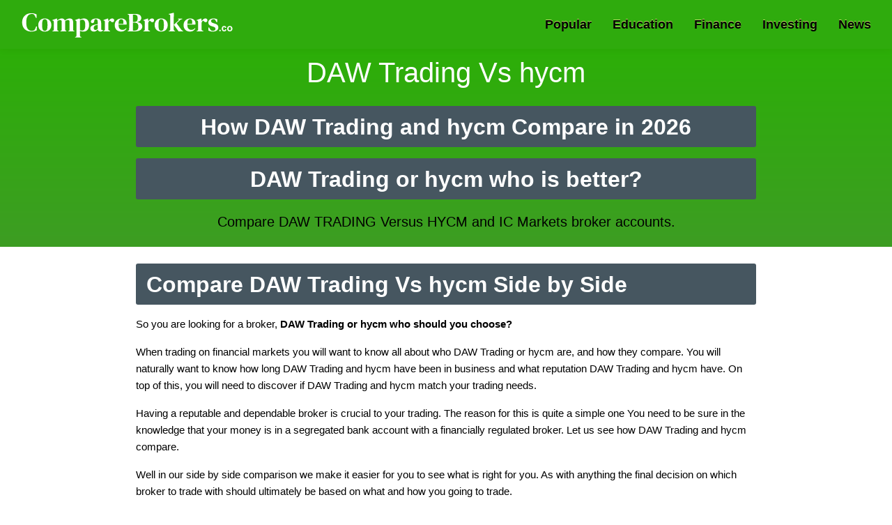

--- FILE ---
content_type: text/html; charset=UTF-8
request_url: https://comparebrokers.co/dawtrading-vs-hycm/
body_size: 37010
content:

<!doctype html>
<html lang="en">
<head>
<!-- prefetch -->
<link rel="dns-prefetch" href="//apis.google.com">
<link href="apis.google.com" rel="preconnect" crossorigin>
<link rel="dns-prefetch" href="//www.google-analytics.com">
<link href="//www.google-analytics.com" rel="preconnect" crossorigin>
<link rel="dns-prefetch" href="//www.googletagmanager.com">
<link href="//www.googletagmanager.com" rel="preconnect" crossorigin>
<link rel="dns-prefetch" href="//cdnjs.cloudflare.com">

<!-- Google tag (gtag.js) -->
<script async src="https://www.googletagmanager.com/gtag/js?id=G-Z8SQ8ESVX3" type="dd8bd2f85cbdb752f6c28f3e-text/javascript"></script>
<script type="dd8bd2f85cbdb752f6c28f3e-text/javascript">
  window.dataLayer = window.dataLayer || [];
  function gtag(){dataLayer.push(arguments);}
  gtag('js', new Date());

  gtag('config', 'G-Z8SQ8ESVX3');
</script>

<title>DAW Trading Vs hycm Who is better in 2026?</title>
    <!-- Required meta tags -->
<meta charset="utf-8">
<meta name="viewport" content="width=device-width, initial-scale=1.0, maximum-scale=5.0, minimum-scale=1.0">
<meta name="title" content="DAW Trading Vs hycm Who is better in 2026?">
<meta name="description" content="DAW Trading vs hycm who wins? Who is better for trading? Compare broker reputations, markets and instruments offered, fees, 
trading platforms, customer support levels, languages supported and more. A must read for any serious trader.">
<meta name="robots" content="index,follow">
<meta name="rating" content="General">
<meta name="distribution" content="Global">
<link rel="canonical" href="https://comparebrokers.co/dawtrading-vs-hycm/">
<meta property="og:title" content="DAW Trading Vs hycm Who is better in 2026?">
<meta property="og:url" content="https://comparebrokers.co/dawtrading-vs-hycm/">
<meta property="og:type" content="article">
<meta property="og:image" content="https://comparebrokers.co/img/scr/dawtrading.jpg">
<meta property="og:site_name" content="Comparebrokers.co">
<meta content="dawtrading vs hycm who is better? Compare broker reputations, markets and instruments offered, fees, trading platforms, customer support levels, languages supported and more. A must read for any serious trader.
Who is better for trading Forex, Bitcoin, Majors, Indices, US Stocks, UK Stocks, Penny stocks, Energies, Metals, Agriculturals, FTSE, Dow Jones, Dax, Nikkei, ETFs, IPO?" property="og:description">
<meta property="article:publisher" content="https://www.facebook.com/comparebrokers.co/">
<meta content="summary_large_image" name="twitter:card">
<meta content="https://comparebrokers.co/dawtrading-vs-hycm/" name="twitter:url">
<meta content="DAW Trading Vs hycm Who is better in 2026?" name="twitter:title">
<meta content="dawtrading vs hycm who is better? Compare broker reputations, markets and instruments offered, fees, trading platforms, customer support levels, languages supported and more. A must read for any serious trader.
Who is better for trading Forex, Bitcoin, Majors, Indices, US Stocks, UK Stocks, Penny stocks, Energies, Metals, Agriculturals, FTSE, Dow Jones, Dax, Nikkei, ETFs, IPO?" name="twitter:description">
<meta name="twitter:site" content="@investorsguides">
<meta name="twitter:creator" content="@investorsguides">
<meta http-equiv="Content-Security-Policy" content="upgrade-insecure-requests">
<link rel="icon" type="image/png" href="https://comparebrokers.co/favicon-32x32.png" sizes="32x32" />
<link rel="icon" type="image/png" href="https://comparebrokers.co/favicon-16x16.png" sizes="16x16" />
<style>
/* Start NEW Header And Footer */
@charset "UTF-8";
.about__visual img,.describe__visual img,.partners__block-visual img,partners__block-visual span.img{position:absolute;top:0;left:0;width:100%;height:100%;-o-object-fit:contain;object-fit:contain;-o-object-position:center;object-position:center}.about__title,.describe__title,.header__nav-block-title,.main__title,.partners__block-title,.popular__title{font-family:inter,sans-serif}.logo__text{font-family:serif}.hamburger{padding:0;display:-webkit-box;display:-webkit-flex;display:-ms-flexbox;display:flex;cursor:pointer;-webkit-transition-property:opacity,-webkit-filter;transition-property:opacity,-webkit-filter;-o-transition-property:opacity,filter;transition-property:opacity,filter;transition-property:opacity,filter,-webkit-filter;-webkit-transition-duration:.35s;-o-transition-duration:.35s;transition-duration:.35s;-webkit-transition-timing-function:ease-in-out;-o-transition-timing-function:ease-in-out;transition-timing-function:ease-in-out;font:inherit;color:inherit;text-transform:none;background-color:transparent;border:0;margin:0;overflow:visible}.hamburger:hover{opacity:1}.hamburger-box{width:33px;height:18px;display:inline-block;position:relative}.hamburger-inner{display:block;top:50%;margin-top:-1px}.hamburger-inner,.hamburger-inner::after,.hamburger-inner::before{width:33px;height:2px;background-color:#fff;-webkit-border-radius:4px;border-radius:4px;position:absolute;-webkit-transition-property:-webkit-transform;transition-property:-webkit-transform;-o-transition-property:transform;transition-property:transform;transition-property:transform,-webkit-transform;-webkit-transition-duration:.15s;-o-transition-duration:.15s;transition-duration:.15s;-webkit-transition-timing-function:ease;-o-transition-timing-function:ease;transition-timing-function:ease}.hamburger-inner::after,.hamburger-inner::before{content:"";display:block}.hamburger-inner::before{top:-8px}.hamburger-inner::after{bottom:-8px}.hamburger--squeeze .hamburger-inner{-webkit-transition-duration:75ms;-o-transition-duration:75ms;transition-duration:75ms;-webkit-transition-timing-function:cubic-bezier(.55,.055,.675,.19);-o-transition-timing-function:cubic-bezier(.55,.055,.675,.19);transition-timing-function:cubic-bezier(.55,.055,.675,.19)}.hamburger--squeeze .hamburger-inner::before{-webkit-transition:top 75ms .12s ease,opacity 75ms ease;-o-transition:top 75ms .12s ease,opacity 75ms ease;transition:top 75ms .12s ease,opacity 75ms ease}.hamburger--squeeze .hamburger-inner::after{-webkit-transition:bottom 75ms .12s ease,-webkit-transform 75ms cubic-bezier(.55,.055,.675,.19);transition:bottom 75ms .12s ease,-webkit-transform 75ms cubic-bezier(.55,.055,.675,.19);-o-transition:bottom 75ms .12s ease,transform 75ms cubic-bezier(.55,.055,.675,.19);transition:bottom 75ms .12s ease,transform 75ms cubic-bezier(.55,.055,.675,.19);transition:bottom 75ms .12s ease,transform 75ms cubic-bezier(.55,.055,.675,.19),-webkit-transform 75ms cubic-bezier(.55,.055,.675,.19)}.hamburger--squeeze.is-active .hamburger-inner{-webkit-transform:rotate(45deg);-ms-transform:rotate(45deg);transform:rotate(45deg);-webkit-transition-delay:.12s;-o-transition-delay:.12s;transition-delay:.12s;-webkit-transition-timing-function:cubic-bezier(.215,.61,.355,1);-o-transition-timing-function:cubic-bezier(.215,.61,.355,1);transition-timing-function:cubic-bezier(.215,.61,.355,1)}.hamburger--squeeze.is-active .hamburger-inner::before{top:0;opacity:0;-webkit-transition:top 75ms ease,opacity 75ms .12s ease;-o-transition:top 75ms ease,opacity 75ms .12s ease;transition:top 75ms ease,opacity 75ms .12s ease}.hamburger--squeeze.is-active .hamburger-inner::after{bottom:0;-webkit-transform:rotate(-90deg);-ms-transform:rotate(-90deg);transform:rotate(-90deg);-webkit-transition:bottom 75ms ease,-webkit-transform 75ms .12s cubic-bezier(.215,.61,.355,1);transition:bottom 75ms ease,-webkit-transform 75ms .12s cubic-bezier(.215,.61,.355,1);-o-transition:bottom 75ms ease,transform 75ms .12s cubic-bezier(.215,.61,.355,1);transition:bottom 75ms ease,transform 75ms .12s cubic-bezier(.215,.61,.355,1);transition:bottom 75ms ease,transform 75ms .12s cubic-bezier(.215,.61,.355,1),-webkit-transform 75ms .12s cubic-bezier(.215,.61,.355,1)}.header{z-index:999;position:fixed;top:0;left:0;width:100%;-webkit-box-shadow:0 2px 10px 0 rgba(0,0,0,.05);box-shadow:0 2px 10px 0 rgba(0,0,0,.05);background-color:#2fab0d}.header__wrapper{display:-webkit-box;display:-webkit-flex;display:-ms-flexbox;display:flex;-webkit-box-align:center;-webkit-align-items:center;-ms-flex-align:center;align-items:center;-webkit-box-pack:justify;-webkit-justify-content:space-between;-ms-flex-pack:justify;justify-content:space-between}@media screen and (max-width:767px){.header__wrapper{height:80px}}@media screen and (max-width:767px){.header__wrapper-left{display:-webkit-box;display:-webkit-flex;display:-ms-flexbox;display:flex;-webkit-box-align:center;-webkit-align-items:center;-ms-flex-align:center;align-items:center;-webkit-box-pack:justify;-webkit-justify-content:space-between;-ms-flex-pack:justify;justify-content:space-between;width:100%}}@media screen and (max-width:767px){.header__wrapper-right{z-index:999;opacity:0;visibility:hidden;-webkit-transform:translateX(-100%);-ms-transform:translateX(-100%);transform:translateX(-100%);overflow-y:auto;position:fixed;top:80px;left:0;width:100%;height:-webkit-calc(100% - 80px);height:calc(100% - 80px);padding:20px 20px 100px;background-color:rgba(255,255,255,.975);-webkit-transform-origin:center;-ms-transform-origin:center;transform-origin:center;-webkit-backface-visibility:hidden;backface-visibility:hidden;-webkit-transition:opacity .3s ease-in-out,visibility .3s ease-in-out,-webkit-transform .3s ease-in-out;transition:opacity .3s ease-in-out,visibility .3s ease-in-out,-webkit-transform .3s ease-in-out;-o-transition:opacity .3s ease-in-out,visibility .3s ease-in-out,transform .3s ease-in-out;transition:opacity .3s ease-in-out,visibility .3s ease-in-out,transform .3s ease-in-out;transition:opacity .3s ease-in-out,visibility .3s ease-in-out,transform .3s ease-in-out,-webkit-transform .3s ease-in-out}.header__wrapper-right.is-open{opacity:1;visibility:visible;-webkit-transform:translateX(0);-ms-transform:translateX(0);transform:translateX(0);-webkit-transition:opacity .3s ease-in-out,visibility .3s ease-in-out,-webkit-transform .3s ease-in-out;transition:opacity .3s ease-in-out,visibility .3s ease-in-out,-webkit-transform .3s ease-in-out;-o-transition:opacity .3s ease-in-out,visibility .3s ease-in-out,transform .3s ease-in-out;transition:opacity .3s ease-in-out,visibility .3s ease-in-out,transform .3s ease-in-out;transition:opacity .3s ease-in-out,visibility .3s ease-in-out,transform .3s ease-in-out,-webkit-transform .3s ease-in-out}}.header__wrapper .hamburger{display:none}@media screen and (max-width:767px){.header__wrapper .hamburger{display:-webkit-box;display:-webkit-flex;display:-ms-flexbox;display:flex}}.header__nav{display:-webkit-box;display:-webkit-flex;display:-ms-flexbox;display:flex;-webkit-box-align:center;-webkit-align-items:center;-ms-flex-align:center;align-items:center}@media screen and (max-width:767px){.header__nav{-webkit-box-align:start;-webkit-align-items:flex-start;-ms-flex-align:start;align-items:flex-start;-webkit-box-orient:vertical;-webkit-box-direction:normal;-webkit-flex-direction:column;-ms-flex-direction:column;flex-direction:column}}.header__nav>:not(:last-child){margin-right:30px}@media screen and (max-width:1023px){.header__nav>:not(:last-child){margin-right:25px}}@media screen and (max-width:767px){.header__nav>:not(:last-child){margin-right:0}}.header__nav-link{position:relative;display:-webkit-box;display:-webkit-flex;display:-ms-flexbox;display:flex;-webkit-box-align:center;-webkit-align-items:center;-ms-flex-align:center;align-items:center;height:70px;color:#000;text-shadow: 0px -1px 0px rgb(194, 220, 103);font-size:18px;font-weight:700;-webkit-transition:color .3s ease-in-out;-o-transition:color .3s ease-in-out;transition:color .3s ease-in-out}@media screen and (max-width:1023px){.header__nav-link{font-size:16px}}@media screen and (max-width:767px){.header__nav-link{position:static;width:100%;height:55px;color:#000}}.header__nav-link:before{content:"";z-index:-1;opacity:0;visibility:hidden;position:absolute;left:-10px;bottom:0;width:-webkit-calc(100% + 20px);width:calc(100% + 20px);height:0;-webkit-border-radius:3px 3px 0 0;border-radius:3px 3px 0 0;background-color:#fff;-webkit-transition:opacity .3s ease-in-out,visibility .3s ease-in-out,height .3s ease-in-out;-o-transition:opacity .3s ease-in-out,visibility .3s ease-in-out,height .3s ease-in-out;transition:opacity .3s ease-in-out,visibility .3s ease-in-out,height .3s ease-in-out}@media screen and (max-width:767px){.header__nav-link:before{display:none}}@media screen and (max-width:767px){.header__nav-container{width:100%}}.header__nav-container:hover .header__nav-link{color:#000;-webkit-transition:color .3s ease-in-out;-o-transition:color .3s ease-in-out;transition:color .3s ease-in-out}.header__nav-container:hover .header__nav-link:before{opacity:1;visibility:visible;height:75%;-webkit-transition:opacity .3s ease-in-out,visibility .3s ease-in-out,height .3s ease-in-out;-o-transition:opacity .3s ease-in-out,visibility .3s ease-in-out,height .3s ease-in-out;transition:opacity .3s ease-in-out,visibility .3s ease-in-out,height .3s ease-in-out}.header__nav-container:hover .header__nav-dropdown{opacity:1;visibility:visible;-webkit-transform:translateY(0);-ms-transform:translateY(0);transform:translateY(0);-webkit-transition:opacity .3s ease-in-out,visibility .3s ease-in-out,-webkit-transform .3s ease-in-out;transition:opacity .3s ease-in-out,visibility .3s ease-in-out,-webkit-transform .3s ease-in-out;-o-transition:opacity .3s ease-in-out,visibility .3s ease-in-out,transform .3s ease-in-out;transition:opacity .3s ease-in-out,visibility .3s ease-in-out,transform .3s ease-in-out;transition:opacity .3s ease-in-out,visibility .3s ease-in-out,transform .3s ease-in-out,-webkit-transform .3s ease-in-out}.header__nav-dropdown{opacity:0;visibility:hidden;-webkit-transform:translateY(10px);-ms-transform:translateY(10px);transform:translateY(10px);z-index:999;position:absolute;top:100%;left:0;width:100%;padding:15px;-webkit-box-shadow:0 2px 10px 0 rgba(0,0,0,.05);box-shadow:0 2px 10px 0 rgba(0,0,0,.05);background-color:#fff;-webkit-transition:opacity .3s ease-in-out,visibility .3s ease-in-out,-webkit-transform .3s ease-in-out;transition:opacity .3s ease-in-out,visibility .3s ease-in-out,-webkit-transform .3s ease-in-out;-o-transition:opacity .3s ease-in-out,visibility .3s ease-in-out,transform .3s ease-in-out;transition:opacity .3s ease-in-out,visibility .3s ease-in-out,transform .3s ease-in-out;transition:opacity .3s ease-in-out,visibility .3s ease-in-out,transform .3s ease-in-out,-webkit-transform .3s ease-in-out}@media screen and (max-width:1279px){.header__nav-dropdown{padding-left:0;padding-right:0}}@media screen and (max-width:1023px){.header__nav-dropdown .c-grid{padding-left:15px;padding-right:15px}}@media screen and (max-width:767px){.header__nav-dropdown{opacity:1;visibility:visible;-webkit-transform:translateY(0);-ms-transform:translateY(0);transform:translateY(0);z-index:0;position:static;-webkit-box-shadow:none;box-shadow:none;padding-top:0}.header__nav-dropdown .c-grid{padding-left:0;padding-right:0}}.header__nav-block-wrapper{display:-webkit-box;display:-webkit-flex;display:-ms-flexbox;display:flex}@media screen and (max-width:767px){.header__nav-block-wrapper{-webkit-flex-wrap:wrap;-ms-flex-wrap:wrap;flex-wrap:wrap}}.header__nav-block-wrapper>div{width:100%;max-width:-webkit-calc(100%/3);max-width:calc(100% / 3);padding-left:50px;padding-right:50px}@media screen and (max-width:1023px){.header__nav-block-wrapper>div{padding-left:15px;padding-right:15px}}@media screen and (max-width:767px){.header__nav-block-wrapper>div{max-width:100%;padding-bottom:15px}}.header__nav-block-wrapper>div:not(:last-of-type){border-right:1px solid silver}@media screen and (max-width:767px){.header__nav-block-wrapper>div:not(:last-of-type){border:none}}.header__nav-block-title{padding-bottom:15px;font-weight:500;font-size:18px;color:#000;text-decoration:underline;margin-bottom:0}@media screen and (max-width:1023px){.header__nav-block-title{font-size:16px}}.header__nav-block-list{display:-webkit-box;display:-webkit-flex;display:-ms-flexbox;display:flex;-webkit-box-orient:vertical;-webkit-box-direction:normal;-webkit-flex-direction:column;-ms-flex-direction:column;flex-direction:column}.header__nav-block-list li{display:-webkit-box;display:-webkit-flex;display:-ms-flexbox;display:flex;padding:0}.header__nav-block-list li a{display:-webkit-box;display:-webkit-flex;display:-ms-flexbox;display:flex;font-size:16px;line-height:40px;color:#000;text-transform:capitalize;font-weight:700}@media screen and (max-width:1023px){.header__nav-block-list li a{font-size:14px}}.header__nav-block-list li a:hover{text-decoration:underline}.footer{padding-top:30px;padding-bottom:30px;background-color:#000}.footer__wrapper-2{display:-webkit-box;display:-webkit-flex;display:-ms-flexbox;display:flex;-webkit-box-align:center;-webkit-align-items:center;-ms-flex-align:center;align-items:center;-webkit-box-pack:justify;-webkit-justify-content:space-between;-ms-flex-pack:justify;justify-content:space-between;padding-top:35px}@media screen and (max-width:767px){.footer__wrapper-2{-webkit-box-align:center;-webkit-align-items:center;-ms-flex-align:center;align-items:center;-webkit-box-orient:vertical;-webkit-box-direction:reverse;-webkit-flex-direction:column-reverse;-ms-flex-direction:column-reverse;flex-direction:column-reverse}}.footer__nav{display:-webkit-box;display:-webkit-flex;display:-ms-flexbox;display:flex;-webkit-box-align:center;-webkit-align-items:center;-ms-flex-align:center;align-items:center;padding-top:10px;padding-bottom:30px}.footer__nav a{display:-webkit-box;display:-webkit-flex;display:-ms-flexbox;display:flex;font-size:18px;font-weight:700;color:rgba(255,255,255,.75)}@media screen and (max-width:767px){.footer__nav a{-webkit-box-pack:center;-webkit-justify-content:center;-ms-flex-pack:center;justify-content:center;-webkit-box-flex:1;-webkit-flex:1;-ms-flex:1;flex:1;min-width:1px;max-width:100%;font-size:14px;text-align:center}}@media screen and (max-width:374px){.footer__nav a{font-size:12px}}.footer__nav a:not(:last-of-type){margin-right:25px}@media screen and (max-width:767px){.footer__nav a:not(:last-of-type){margin-right:0}}.footer__desc{color:#fff;font-size:15px}@media screen and (max-width:767px){.footer__desc{font-size:14px}}.footer__desc-wrapper{padding-bottom:15px}.copyright{display:-webkit-box;display:-webkit-flex;display:-ms-flexbox;display:flex}@media screen and (max-width:767px){.copyright{padding-top:35px}}.copyright__text{text-transform:uppercase;font-weight:700;color:#fff;font-size:14px}.social{display:-webkit-box;display:-webkit-flex;display:-ms-flexbox;display:flex;-webkit-box-align:center;-webkit-align-items:center;-ms-flex-align:center;align-items:center}.social__link{display:-webkit-box;display:-webkit-flex;display:-ms-flexbox;display:flex;-webkit-box-align:center;-webkit-align-items:center;-ms-flex-align:center;align-items:center;-webkit-box-pack:center;-webkit-justify-content:center;-ms-flex-pack:center;justify-content:center;width:40px;height:40px;-webkit-border-radius:4px;border-radius:4px;background-color:#fff;-webkit-transition:background-color .3s ease-in-out;-o-transition:background-color .3s ease-in-out;transition:background-color .3s ease-in-out; margin: -50px 20px 0px;}.social__link--twitter:hover{background-color:#1da1f2}.social__link--facebook:hover{background-color:#3b5998}.social__link--instagram:hover{background-color:#e1306c}.social__link:hover{-webkit-transition:background-color .3s ease-in-out;-o-transition:background-color .3s ease-in-out;transition:background-color .3s ease-in-out}.social__link:hover .icon-font{color:#fff;-webkit-transition:color .3s ease-in-out;-o-transition:color .3s ease-in-out;transition:color .3s ease-in-out}.social__link:not(:last-of-type){margin-right:10px}.social__link .icon-font{color:#000;font-size:22px;-webkit-transition:color .3s ease-in-out;-o-transition:color .3s ease-in-out;transition:color .3s ease-in-out}.icon-font{display:-webkit-box;display:-webkit-flex;display:-ms-flexbox;display:flex;line-height:1}body,html{width:100%;min-height:100vh}body.is-hideScroll,html.is-hideScroll{width:100%;overflow:hidden!important}html{-ms-overflow-style:scrollbar;-webkit-tap-highlight-color:transparent}body{overflow-x:hidden;position:relative;margin:0;padding:0;background-color:#f8f8f8;line-height:1.42857143;font-size:14px;font-weight:400;font-family:arial,sans-serif;-webkit-font-smoothing:antialiased;-moz-osx-font-smoothing:grayscale}body{display:-webkit-box;display:-webkit-flex;display:-ms-flexbox;display:flex;-webkit-box-orient:vertical;-webkit-box-direction:normal;-webkit-flex-direction:column;-ms-flex-direction:column;flex-direction:column;min-height:100vh}body>.body{display:-webkit-box;display:-webkit-flex;display:-ms-flexbox;display:flex;-webkit-box-orient:vertical;-webkit-box-direction:normal;-webkit-flex-direction:column;-ms-flex-direction:column;flex-direction:column;-webkit-box-pack:center;-webkit-justify-content:center;-ms-flex-pack:center;justify-content:center;-webkit-box-flex:1;-webkit-flex:1 0 auto;-ms-flex:1 0 auto;flex:1 0 auto}body>.body--start{-webkit-box-pack:start;-webkit-justify-content:flex-start;-ms-flex-pack:start;justify-content:flex-start}*{-webkit-box-sizing:border-box;box-sizing:border-box}:after,:before{-webkit-box-sizing:border-box;box-sizing:border-box}button{font-size:100%;margin:0}button{overflow:visible}button[disabled]{opacity:.55;cursor:not-allowed}[type=search]{-webkit-appearance:textfield;outline-offset:-2px}[type=search]::-webkit-search-cancel-button,[type=search]::-webkit-search-decoration{-webkit-appearance:none}h1,h2,h3,h4,h5,h6,hr,p{margin:0;padding:0}ul{margin:0;padding:0}ul li{list-style:none}a{outline:0;text-decoration:none}a:focus,a:hover{text-decoration:none}.c-grid,.c-grid-fluid{width:100%;margin-right:auto;margin-left:auto;padding-right:30px;padding-left:30px}@media screen and (max-width:767px){.c-grid,.c-grid-fluid{padding-left:10px;padding-right:10px}}.c-grid{max-width:1265px}.c-grid-fluid{max-width:100%}.logo__btn{display:-webkit-box;display:-webkit-flex;display:-ms-flexbox;display:flex;background-image:url( [data-uri]);background-repeat:no-repeat;text-indent:-10000px;width:310px;height:40px}.main{padding-top:86px;padding-bottom:10px;background:#fbfbfb}@media screen and (max-width:767px){.main{padding-top:125px}}.main .c-grid{max-width:1366px}
/* End NEW Header And Footer */
</style>
<style>
.header-title{
	padding: 80px 0 0;
  text-align: center;
  color: #fff;
}
*,::after,::before{box-sizing:border-box}html{font-family:sans-serif;line-height:1.15;-webkit-text-size-adjust:100%;-webkit-tap-highlight-color:transparent}article,aside,figcaption,figure,footer,header,hgroup,main,nav,section{display:block}body{margin:0;font-family:-apple-system,BlinkMacSystemFont,"Segoe UI",Roboto,"Helvetica Neue",Arial,"Noto Sans",sans-serif,"Apple Color Emoji","Segoe UI Emoji","Segoe UI Symbol","Noto Color Emoji";font-size:16px;font-weight:400;line-height:1.5;color:#212529;text-align:left;background-color:#fff}hr{box-sizing:content-box;height:0;overflow:visible}h1,h2,h3,h4,h5,h6{margin-top:0;margin-bottom:.5rem}p{margin-top:0;margin-bottom:1rem}dl,ol,ul{margin-top:0;margin-bottom:1rem;list-style:none}ol ol,ol ul,ul ol,ul ul{margin-bottom:0}dt{font-weight:700}dd{margin-bottom:.5rem;margin-left:0}blockquote{margin:0 0 1rem}b,strong{font-weight:bolder}small{font-size:80%}a{color:#007bff;text-decoration:none;background-color:transparent}a:hover{color:#0056b3;text-decoration:underline}a:not([href]){color:inherit;text-decoration:none}a:not([href]):hover{color:inherit;text-decoration:none}code,kbd,pre,samp{font-family:SFMono-Regular,Menlo,Monaco,Consolas,"Liberation Mono","Courier New",monospace;font-size:1em}pre{margin-top:0;margin-bottom:1rem;overflow:auto}figure{margin:0 0 1rem}img{vertical-align:middle;border-style:none}svg{overflow:hidden;vertical-align:middle}table{border-collapse:collapse}caption{padding-top:.75rem;padding-bottom:.75rem;color:#6c757d;text-align:left;caption-side:bottom}th{text-align:inherit}label{display:inline-block;margin-bottom:.5rem}button{border-radius:0}button:focus{outline:1px dotted;outline:5px auto -webkit-focus-ring-color}button,input,optgroup,select,textarea{margin:0;font-family:inherit;font-size:inherit;line-height:inherit}button,input{overflow:visible}button,select{text-transform:none}select{word-wrap:normal}[type=button],[type=reset],[type=submit],button{-webkit-appearance:button}input[type=checkbox],input[type=radio]{box-sizing:border-box;padding:0}input[type=date],input[type=datetime-local],input[type=month],input[type=time]{-webkit-appearance:listbox}textarea{overflow:auto;resize:vertical}legend{display:block;width:100%;max-width:100%;padding:0;margin-bottom:.5rem;font-size:1.5rem;line-height:inherit;color:inherit;white-space:normal}[hidden]{display:none!important}.h1,.h2,.h3,.h4,.h5,.h6,h1,h2,h3,h4,h5,h6{margin-bottom:.5rem;font-weight:500;line-height:1.2}.h1,h1{font-size:2.5rem}.h2,h2{font-size:2rem}.h3,h3{font-size:1.75rem}.h4,h4{font-size:1.5rem}.h5,h5{font-size:1.25rem}.h6,h6{font-size:1rem}hr{margin-top:1rem;margin-bottom:1rem;border:0;border-top:1px solid rgba(0,0,0,.1)}.small,small{font-size:80%;font-weight:400}.img-fluid{max-width:100%;height:auto}.container{width:100%;padding-right:15px;padding-left:15px;margin-right:auto;margin-left:auto}@media (min-width:576px){.container{max-width:540px}}@media (min-width:768px){.container{max-width:720px}}@media (min-width:992px){.container{max-width:992px}}@media (min-width:1200px){.container{max-width:1200px}}@media (min-width:576px){.container{max-width:570px}}@media (min-width:768px){.container{max-width:720px}}@media (min-width:992px){.container{max-width:992px}}@media (min-width:1200px){.container{max-width:1140px}}.table{width:100%;margin-bottom:1rem;color:#212529}.table td,.table th{padding:.75rem;vertical-align:top;border-top:1px solid #dee2e6}.table thead th{vertical-align:bottom;border-bottom:2px solid #dee2e6}.table tbody+tbody{border-top:2px solid #dee2e6}.table-responsive{display:block;width:100%;overflow-x:auto;-webkit-overflow-scrolling:touch}.table-responsive>.table-bordered{border:0}.btn{display:inline-block;font-weight:400;color:#212529;text-align:center;vertical-align:middle;cursor:pointer;-webkit-user-select:none;-moz-user-select:none;-ms-user-select:none;user-select:none;background-color:transparent;border:1px solid transparent;padding:.375rem .75rem;font-size:1rem;line-height:1.5;border-radius:.25rem;transition:color .15s ease-in-out,background-color .15s ease-in-out,border-color .15s ease-in-out,box-shadow .15s ease-in-out}@media (prefers-reduced-motion:reduce){.btn{transition:none}}.btn:hover{color:#212529;text-decoration:none}.btn.focus,.btn:focus{outline:0;box-shadow:0 0 0 .2rem rgba(0,123,255,.25)}@media (min-width:1200px){.text-center{text-align:center!important}}body{font-family:Roboto,"Helvetica Neue",Arial,sans-serif,"Apple Color Emoji","Segoe UI Emoji","Segoe UI Symbol";font-size:16px;font-weight:400;line-height:1.6;color:#212529;text-align:left;position:relative}a{color:#3455db;font-weight:700}a:focus,a:hover{color:#d6619c}h1{font-weight:300;margin-bottom:1.5rem}h2{font-weight:600;color:#fff;margin-bottom:1rem;padding:11px 15px 10px 15px;background:#465660;width:100%;clear:both;border-radius:3px}h3{color:#154602;font-weight:500;background:#ebf0e7;padding:15px 15px;border-radius:10px;width:100%;float:left;clear:both;margin:0 0 5px 0}h4{font-weight:700;color:#1d6cae}h5{font-weight:300;color:#3455db;margin-bottom:.7rem}p{color:#000}.center{display:block;margin-left:auto;margin-right:auto;padding:0}p.lead{color:#e38cb7;margin-bottom:2rem}.riskwarning{padding:10px}.hide{display:none}.white{color:#fff}.fullwidth{width:100%}.clear{clear:both}.left{float:left}.right{float:right}h3.red{background:#ffd4d4}.screenshot{float:left}.brokervideo{float:right}.post-author{padding:0 0 15px 0;text-align:center}.post-author a{color:#000;font-weight:400}h3.home-head{float:none;clear:both}.red{color:#d4403c}table{border-collapse:collapse;width:100%;margin:0 0;background:#f8fdf3;border-radius:10px;text-align:left}table td .svg-inline--fa{margin:0 10px}.frame{display:none}.related-row{margin-top:40px}.pad30{padding:30px}.scroll-table{cursor:pointer;-webkit-user-select:none;-moz-user-select:none;-ms-user-select:none;user-select:none;display:grid;grid-template-columns:auto auto auto;padding:0;box-sizing:border-box;overflow-x:scroll;overflow-y:hidden;margin-bottom:10px;border:1px solid #f0f8ff}.content-table{margin:0 0 10px 0}.content-table col:nth-child(2){border:2px solid #345e05}table.compare-table td{text-align:left;font-size:1em;vertical-align:text-top;padding:5px 10px 2px 5px}table.compare-table td .rating{margin-top:0!important}table.compare-table td ul{padding:0;list-style:none}.btn{font-weight:700;text-transform:uppercase;padding:5px 10px;transition:all .3s ease;border:1px solid;margin-bottom:10px;background-color:#316C01;border-color:#28a745;color:#fff;font-size:1.1em}.btn-success:hover{background-color:#40da07!important;border-color:#00e434!important}.cimg{text-align:center}.broker-link{border:2px solid #DEFFC3;padding:5px 5px 5px 5px;width:100%;border-radius:7px;margin-bottom:10px;float:left;background:#316C01;color:#fff}#toc_container{background:#f9f9f9 none repeat scroll 0 0;border:1px solid #aaa;display:table;font-size:95%;padding:20px;width:60%;margin:25px 20%}.toc_list li.subli{margin-left:30px}.toc_title{font-weight:700;text-align:center}td,th{padding:5px 5px 2px 5px}.light-bg{background-image:linear-gradient(to bottom,#fff5da,#fff3e7,#fff6f7,#fffbff,#fff)}.svg-inline--fa.fa-w-16{width:1em;color:#5cd254}.svg-inline--fa.fa-w-11{width:.6875em;color:#f00e0e}.section{padding:20px 0}.vsmain .section{padding:10px 0}.altleftsection{width:49%}.altrightsection{width:50%}.altbroker{font-size:1.4rem}.altblock{padding:17px;border-radius:20px;margin:10px 45px 10px 45px;color:#fff;background:#000;text-align:center;font-weight:700;font-size:2em;float:left}.altblock:link{color:#00b402;text-decoration:none}.altblock:visited{color:#00b402}.altblock a:focus{color:#00b402}.section-title{text-align:center;margin-bottom:2rem}.section-title small{color:#998a9b}.section-head{min-height:108px;float:left;width:100%}.row-count{font-size:2em;padding:2px 15px;float:left;background:#fff;color:#38a400;border-radius:24px;border:1px solid #cfe6bf;position:absolute;margin-left:-40px}.broker-desc{float:left;width:100%;color:#5f6251;text-align:center;min-height:170px}.b-logo{min-height:90px;padding:0;line-height:100px}.altrow{border-top:2px solid #eee;float:left;width:100%;padding:20px 0}.altsec{margin-top:14px}.toppad{margin-top:40px;float:left}.brokerrow{border:1px solid hsl(90,2.6%,84.7%);-webkit-border-radius:15px;-moz-border-radius:15px;border-radius:15px;padding:20px 29px;width:100%;float:left;margin:10px 0 0 4px}#author-block{background:#1f292b;padding:20px;color:#fff;float:left}#author-desc{float:left;width:65%;color:#fff}#author-desc p{color:#fff}#author-img{float:right}.row-logo{border:2px solid #fff;padding:1px;background:#fff}.brokerrow ul,.vsrow ul,ul.smlist{list-style-type:none;margin:0;padding:0}.brokerrow ul li,.vsrow ul li,ul.smlist li{text-align:left}main div.brokerrow div.col{text-align:left;padding-right:0;padding-left:5px}main div.brokerrow div.col.fcol{font-weight:700;text-align:center}.broker-img{float:right;padding:0 0 10px 0}.broker-smlogo{float:left;padding:0 20px 0 0}.blogo{float:left;clear:both;width:100%}#bestalthead{float:left}.bestalt strong{color:#469c35}.numli{font-weight:700;padding:0 9px;color:#fff;border-radius:20px;clear:both;margin:0 5px;background:#469c35;padding:8px}.broker-block{float:left;width:100%}.broker-link{float:right}ul.compare-list{text-align:left}ul.smlist{width:100%;float:left;clear:both}ul.smlist li{width:16.666%;float:left}i.fa-check{color:#28a745}i.fa-times{color:#d4403c}.brokerlink{float:left;width:110px;min-height:48px;min-width: 48px;font-size:1em;margin: 0px 8px 8px 0px;}ul#alternatives-list li{list-style:none}ul#alternatives-list li i{font-size:1.6rem}.brokerlink strong{float:left;text-indent:-9999px}.fullw{width:100%;font-size:1em}.highlight-white{padding:10px 20px;-webkit-border-radius:15px;-moz-border-radius:15px;border-radius:15px;margin:0 0 10px 40px;vertical-align:middle;line-height:20px;font-weight:400;color:#000;width:100%;min-height:80px}.highlight-green{padding:10px 20px;-webkit-border-radius:15px;-moz-border-radius:15px;border-radius:15px;margin:15px 0 20px 0;background:#002627;color:#fff;float:left;width:100%}.vsrow{float:left;width:33%}.cbcol{float:left;width:50%;padding:10px}.cbrow:after{content:"";display:table;clear:both}.mindep{float:right;padding:1px 10px;border-radius:10px;margin:10px 0;background-color:#278268;color:#fff}.hidestart{display:none}.video-container{position:relative;padding-bottom:56.25%;height:0}.video-container iframe{position:absolute;top:0;left:0;width:100%;height:100%}.center{text-align:center}.broker-table td{text-align:left;float:left;padding:20px 20px 10px 0}.usedby-block{padding:10px 20px}.btn-stock{box-shadow:inset 0 1px 0 0 #a4e271;background:linear-gradient(to bottom,#89c403 5%,#77a809 100%);background-color:#89c403;border-radius:6px;border:1px solid #74b807;display:inline-block;cursor:pointer;color:#fff;font-family:Arial;font-size:15px;font-weight:700;padding:6px 24px;text-decoration:none;text-shadow:0 1px 0 #528009;width:100%}.btn-stockn:hover{background:linear-gradient(to bottom,#77a809 5%,#89c403 100%);background-color:#77a809}.btn-stock:active{position:relative;top:1px}.stock-table td{text-align:left}.riskwarning{text-align:center}@media (max-width:767px){h3,h4{font-weight:700}}.w100{width:100%}.wtwo{width:100%;float:left}.wtwo li{width:50%;float:left}ul li{padding:8px}.icon{display:inline-block;width:1em;height:1em;stroke-width:0;stroke:currentColor;fill:currentColor}.icon-checkmark{color:#5cd254}.icon-cross{color:#ec8d8d}ul.cbsocialicon{list-style:none}ul.cbsocialicon li{list-style:none;margin:0 10px 0 0;float:left;padding:20px}@media (max-width:991px){.brokerrow{width:100%}}@media (max-width:1200px){.highlight-green{width:100%!important}}#stock-page{margin-top:110px!important}.home-bg-gradient{background-image:linear-gradient(to bottom,#28b301,#fff5da)}.bg-gradient{background-image:linear-gradient(to bottom,#28b301,#3d9d23)}.toptagline{font-size:23px;font-weight:300;color:#ddfed3;max-width:800px;margin:0 auto}.tagline{font-size:20px;font-weight:300;color:#000;max-width:800px;margin:0 auto;padding-bottom:20px}.probar{width:100%;float:left;padding:0 10px}.probar .subbar{width:50%;float:left}.img-holder{margin-top:3rem!important;height:223px;overflow:hidden}.padten{padding:0 10px}.lg-list{list-style:none;display:-moz-inline-stack;display:inline-block;zoom:1;display:inline;width:400px}.lg-list li.item{background:#fff;width:200px;height:300px;border:1px solid#c4d7a0;margin:3px}.item-text{float:left;font-size:1em}@media (max-width:767px){.tagline{font-size:17px}.probar .subbar{width:100%;float:left}.highlight{width:100%;float:left}.scrimg{float:left;clear:both}.fcol{display:inline-flex}.col{text-align:left;padding-right:8px;padding-left:8px}}.broker-logo{padding:20px 30px;color:#000;background:#fff;display:block;margin-left:auto;margin-right:auto;width:100%;border-radius:50px 50px 0 0}h1.review-title{background:#fff;text-shadow:0 0 1px #3aad44;color:#777}ul.b-list,ul.s-list{list-style:none;display:block;margin-left:auto;margin-right:auto;padding:10px;float:left}.greybox{list-style:disclosure-closed;background:#fff8ea;color:#156380;border-radius:20px;margin:5px 60px 10px 50px!important;padding:10px 40px;text-align:left;line-height:2}.rating{color:#a68b00;font-size:1.5rem;margin:-20px 0 5px 0;padding:0 10px 0 0}.compare-rating{margin:0 0 0 20px!important;float:left}.compare-right{float:right}.compare-right span{background-color:#3e3d23;padding:0 15px;color:#fff}.ratingblock{width:100%;float:left;text-align:center;color:#635200;font-size:2rem}.lg-list{list-style:none;display:-moz-inline-stack;display:inline-block;width:100%;float:left}ul.uldataplat{min-height:90px}ul.uldatalang li,ul.uldataplat li{width:50%;float:left}ul.uldatalang{min-height:210px}ul.b-list li{float:none}ul.s-list li{float:left;width:50%}ul.lg-list li{float:left;padding:10px 10px}.btn-broker{color:#fff;background-color:#495944;border-color:#495944}.btn-broker:hover{color:#deffad}@media (max-width:992px){#toc_container{background:#f9f9f9 none repeat scroll 0 0;border:1px solid #aaa;display:table;font-size:95%;padding:20px;width:90%;margin:25px 5%}.compare-right{float:left!important}}.ui-steps li{padding:10px 0 0 0}.rvimg{border:1px solid #d7d4d4;max-width:100%}img.hbroker-logo{margin:0;max-width:160px}.review-vid{width:100%;height:440px;min-width:250px;min-height:250px;float:left!important;margin-bottom:20px}footer{width:100%;float:left}@media (max-width:991px){.social-icons{text-align:center;margin-top:2rem}}@media (max-width:760px){.vsrow{float:left;width:100%}}@media (max-width:382px){.vsrow{float:left;width:100%}}.afterload{content-visibility: auto;}
#statsblock{background-color:white;position: absolute; width:1px;height:1px;overflow:hidden;}.statsframe{background-color:#fff;border:none;overflow:hidden;margin:0px;padding:0px;}
</style>
</head>

<body data-spy="scroll" data-offset="30">	
<!-- Google Tag Manager (noscript) -->
<noscript><iframe src="https://www.googletagmanager.com/ns.html?id=GTM-P7VDCBZ"
height="0" width="0" style="display:none;visibility:hidden"></iframe></noscript>
<!-- End Google Tag Manager (noscript) -->

<svg aria-hidden="true" style="position: absolute; width: 0; height: 0; overflow: hidden;" version="1.1" xmlns="http://www.w3.org/2000/svg" xmlns:xlink="http://www.w3.org/1999/xlink">
<defs>
<symbol id="icon-cross" viewBox="0 0 32 32">
<title>cross</title>
<path d="M31.708 25.708c-0-0-0-0-0-0l-9.708-9.708 9.708-9.708c0-0 0-0 0-0 0.105-0.105 0.18-0.227 0.229-0.357 0.133-0.356 0.057-0.771-0.229-1.057l-4.586-4.586c-0.286-0.286-0.702-0.361-1.057-0.229-0.13 0.048-0.252 0.124-0.357 0.228 0 0-0 0-0 0l-9.708 9.708-9.708-9.708c-0-0-0-0-0-0-0.105-0.104-0.227-0.18-0.357-0.228-0.356-0.133-0.771-0.057-1.057 0.229l-4.586 4.586c-0.286 0.286-0.361 0.702-0.229 1.057 0.049 0.13 0.124 0.252 0.229 0.357 0 0 0 0 0 0l9.708 9.708-9.708 9.708c-0 0-0 0-0 0-0.104 0.105-0.18 0.227-0.229 0.357-0.133 0.355-0.057 0.771 0.229 1.057l4.586 4.586c0.286 0.286 0.702 0.361 1.057 0.229 0.13-0.049 0.252-0.124 0.357-0.229 0-0 0-0 0-0l9.708-9.708 9.708 9.708c0 0 0 0 0 0 0.105 0.105 0.227 0.18 0.357 0.229 0.356 0.133 0.771 0.057 1.057-0.229l4.586-4.586c0.286-0.286 0.362-0.702 0.229-1.057-0.049-0.13-0.124-0.252-0.229-0.357z"></path>
</symbol>
<symbol id="icon-checkmark" viewBox="0 0 32 32">
<title>checkmark</title>
<path d="M27 4l-15 15-7-7-5 5 12 12 20-20z"></path>
</symbol>
<symbol id="icon-appleinc" viewBox="0 0 32 32">
<title>appleinc</title>
<path d="M24.734 17.003c-0.040-4.053 3.305-5.996 3.454-6.093-1.88-2.751-4.808-3.127-5.851-3.171-2.492-0.252-4.862 1.467-6.127 1.467-1.261 0-3.213-1.43-5.28-1.392-2.716 0.040-5.221 1.579-6.619 4.012-2.822 4.897-0.723 12.151 2.028 16.123 1.344 1.944 2.947 4.127 5.051 4.049 2.026-0.081 2.793-1.311 5.242-1.311s3.138 1.311 5.283 1.271c2.18-0.041 3.562-1.981 4.897-3.931 1.543-2.255 2.179-4.439 2.216-4.551-0.048-0.022-4.252-1.632-4.294-6.473zM20.705 5.11c1.117-1.355 1.871-3.235 1.665-5.11-1.609 0.066-3.559 1.072-4.713 2.423-1.036 1.199-1.942 3.113-1.699 4.951 1.796 0.14 3.629-0.913 4.747-2.264z"></path>
</symbol>
<symbol id="icon-android" viewBox="0 0 32 32">
<title>android</title>
<path d="M28 12c-1.1 0-2 0.9-2 2v8c0 1.1 0.9 2 2 2s2-0.9 2-2v-8c0-1.1-0.9-2-2-2zM4 12c-1.1 0-2 0.9-2 2v8c0 1.1 0.9 2 2 2s2-0.9 2-2v-8c0-1.1-0.9-2-2-2zM7 23c0 1.657 1.343 3 3 3v0 4c0 1.1 0.9 2 2 2s2-0.9 2-2v-4h4v4c0 1.1 0.9 2 2 2s2-0.9 2-2v-4c1.657 0 3-1.343 3-3v-11h-18v11z"></path>
<path d="M24.944 10c-0.304-2.746-1.844-5.119-4.051-6.551l1.001-2.001c0.247-0.494 0.047-1.095-0.447-1.342s-1.095-0.047-1.342 0.447l-1.004 2.009-0.261-0.104c-0.893-0.297-1.848-0.458-2.84-0.458s-1.947 0.161-2.84 0.458l-0.261 0.104-1.004-2.009c-0.247-0.494-0.848-0.694-1.342-0.447s-0.694 0.848-0.447 1.342l1.001 2.001c-2.207 1.433-3.747 3.805-4.051 6.551v1h17.944v-1h-0.056zM13 8c-0.552 0-1-0.448-1-1s0.447-0.999 0.998-1c0.001 0 0.002 0 0.003 0s0.001-0 0.002-0c0.551 0.001 0.998 0.448 0.998 1s-0.448 1-1 1zM19 8c-0.552 0-1-0.448-1-1s0.446-0.999 0.998-1c0 0 0.001 0 0.002 0s0.002-0 0.003-0c0.551 0.001 0.998 0.448 0.998 1s-0.448 1-1 1z"></path>
</symbol>
<symbol id="icon-windows" viewBox="0 0 32 32">
<title>windows</title>
<path d="M12.882 15.997c-1.491-0.766-2.94-1.155-4.309-1.155-0.186 0-0.373 0.006-0.561 0.022-1.746 0.145-3.341 0.605-4.367 0.963-0.272 0.1-0.551 0.205-0.838 0.322l-2.807 9.731c1.928-0.713 3.634-1.061 5.196-1.061 2.526 0 4.36 0.944 5.875 1.916 0.718-2.435 2.439-8.315 2.953-10.073-0.373-0.228-0.752-0.455-1.141-0.666zM16.511 18.471l-2.826 9.817c0.838 0.48 3.659 2.002 5.819 2.002 1.744 0 3.695-0.447 5.964-1.369l2.699-9.437c-1.832 0.591-3.59 0.891-5.233 0.891-2.998 0-5.097-0.972-6.422-1.905zM9.151 11.525c2.41 0.025 4.192 0.944 5.669 1.891l2.899-9.917c-0.611-0.35-2.213-1.222-3.371-1.519-0.762-0.178-1.563-0.269-2.413-0.269-1.619 0.030-3.387 0.436-5.403 1.244l-2.764 9.706c2.025-0.764 3.77-1.136 5.378-1.136 0.001 0 0.004 0 0.004 0zM32 6.191c-1.838 0.713-3.631 1.077-5.345 1.077-2.865 0-4.978-0.994-6.347-1.949l-2.873 9.945c1.93 1.241 4.009 1.871 6.191 1.871 1.78 0 3.623-0.427 5.483-1.271l-0.006-0.069 0.117-0.028 2.779-9.576z"></path>
</symbol>
</defs>
</svg>

<header class="header" id="header"> <div class="c-grid-fluid"> <div class="header__wrapper"> <div class="header__wrapper-left"> <div class="logo logo--header"><a class="logo__btn" href="https://comparebrokers.co/">Comparebrokers.co</a></div> <div class="hamburger hamburger--squeeze" role="button" hamburger-js="hamburger-js" aria-label="Top Navigation"> <div class="hamburger-box"> <div class="hamburger-inner"></div> </div> </div> </div> <div class="header__wrapper-right" mobile-block-js> <nav class="header__nav"> <div class="header__nav-container"><a class="header__nav-link" href="#">Popular</a> <div class="header__nav-dropdown"> <div class="c-grid"> <div class="header__nav-block-wrapper"> <div> <div class="header__nav-block"> <p class="header__nav-block-title">Technology</p> <ul class="header__nav-block-list"> <li><a href="https://comparebrokers.co/investing/how-to-buy-zoom-shares/">Zoom (ZM)</a></li> <li><a href="https://comparebrokers.co/investing/how-to-buy-advanced-micro-devices-shares/">AMD (AMD)</a></li> <li><a href="https://comparebrokers.co/investing/how-to-buy-facebook-shares/">Facebook (FB)</a></li> <li><a href="https://comparebrokers.co/investing/how-to-buy-netflix-shares/">Netflix (NFLX)</a></li> </ul> </div> </div> <div> <div class="header__nav-block"> <p class="header__nav-block-title">Growing</p> <ul class="header__nav-block-list"> <li><a href="https://comparebrokers.co/investing/how-to-buy-apple-shares/">Apple (AAPL)</a></li> <li><a href="https://comparebrokers.co/investing/how-to-buy-tesla-shares/">Tesla (TSLA)</a></li> <li><a href="https://comparebrokers.co/investing/how-to-buy-amazon-shares/">Amazon (AMZN)</a></li> <li><a href="https://comparebrokers.co/investing/how-to-buy-astrazeneca-shares/">Astrazeneca PLC (AZN)</a></li> </ul> </div> </div> <div> <div class="header__nav-block"> <p class="header__nav-block-title">Economy</p> <ul class="header__nav-block-list"> <li><a href="https://comparebrokers.co/compare/tech-stocks/">Investing In Technology</a></li> <li><a href="https://comparebrokers.co/compare/uk-economic-recovery/">UK Economic Recovery</a></li> <li><a href="https://comparebrokers.co/compare/green-and-eco-friendly-stocks/">Green Investing</a></li> <li><a href="https://comparebrokers.co/compare/best-cryptocurrency-to-invest-in/">Cryptocurrency Investing</a></li> </ul> </div> </div> </div> </div> </div> </div> <div class="header__nav-container"><a class="header__nav-link" href="#">Education</a> <div class="header__nav-dropdown"> <div class="c-grid"> <div class="header__nav-block-wrapper"> <div> <div class="header__nav-block"> <p class="header__nav-block-title">Investing Basics</p> <ul class="header__nav-block-list"> <li><a href="https://comparebrokers.co/compare/how-to-invest-in-stocks/">How To Invest In Stocks</a></li> <li><a href="https://comparebrokers.co/compare/how-to-trade-commodities/">How To Trade Commodities</a></li> <li><a href="https://comparebrokers.co/compare/ai-trading/">AI Trading</a></li> <li><a href="https://comparebrokers.co/compare/portfolio-management/">Portfolio Diversification</a></li> </ul> </div> </div> <div> <div class="header__nav-block"> <p class="header__nav-block-title">Trading Tools</p> <ul class="header__nav-block-list"> <li><a href="https://comparebrokers.co/compare/best-free-stock-charts/">Best Free Stock Charts</a></li> <li><a href="https://comparebrokers.co/compare/trading-tools/">Trading Tools</a></li> <li><a href="https://comparebrokers.co/compare/technical-analysis-basics/">Technical Analysis Basics</a></li> <li><a href="https://comparebrokers.co/compare/risk-management-trading/">Risk Management Trading</a></li> </ul> </div> </div> <div> <div class="header__nav-block"> <p class="header__nav-block-title">Crypto</p> <ul class="header__nav-block-list"> <li><a href="https://comparebrokers.co/compare/is-cryptocurrency-safe/">Is Cryptocurrency Safe</a></li> <li><a href="https://comparebrokers.co/compare/cryptoassets/">Crypto Assets</a></li> <li><a href="https://comparebrokers.co/compare/digital-wallets/">Crypto Wallets</a></li> <li><a href="https://comparebrokers.co/compare/crypto-art-nft/">Crypto Art NFTs Explained</a></li> </ul> </div> </div> </div> </div> </div> </div> <div class="header__nav-container"><a class="header__nav-link" href="#">Finance</a> <div class="header__nav-dropdown"> <div class="c-grid"> <div class="header__nav-block-wrapper"> <div> <div class="header__nav-block"> <p class="header__nav-block-title">Retirement</p> <ul class="header__nav-block-list"> <li><a href="https://comparebrokers.co/compare/average-retirement-income/">How Much Do I Need To Retire</a></li> <li><a href="https://comparebrokers.co/compare/investing-for-retirement-through-robo-advisors/">Investing For Retirement</a></li> <li><a href="https://comparebrokers.co/compare/uk-pensions/">What Is A Pension</a></li> <li><a href="https://comparebrokers.co/compare/pension-vs-isa/">Pension Vs ISA</a></li> </ul> </div> </div> <div> <div class="header__nav-block"> <p class="header__nav-block-title">Personal Finance</p> <ul class="header__nav-block-list"> <li><a href="https://comparebrokers.co/compare/savings-and-investments/">Savings and Investments</a></li> <li><a href="https://comparebrokers.co/compare/saving-for-a-goal/">Saving For A Goal</a></li> <li><a href="https://comparebrokers.co/compare/investing-for-children/">Investing For Children</a></li> <li><a href="https://comparebrokers.co/compare/will-house-prices-crash/">Will House Prices Crash</a></li> </ul> </div> </div> <div> <div class="header__nav-block"> <p class="header__nav-block-title">Wealth Planning</p> <ul class="header__nav-block-list"> <li><a href="https://comparebrokers.co/compare/what-is-a-wealth-manager/">What is a Wealth Manager</a></li> <li><a href="https://comparebrokers.co/compare/family-wealth-management/">Family Wealth Management</a></li> <li><a href="https://comparebrokers.co/compare/financial-planning-and-management/">Financial Planning</a></li> <li><a href="https://comparebrokers.co/compare/investment-risk-profile/">Investment Risk Profile</a></li> </ul> </div> </div> </div> </div> </div> </div> <div class="header__nav-container"><a class="header__nav-link" href="#">Investing</a> <div class="header__nav-dropdown"> <div class="c-grid"> <div class="header__nav-block-wrapper"> <div> <div class="header__nav-block"> <p class="header__nav-block-title">Investing Basics</p> <ul class="header__nav-block-list"> <li><a href="https://comparebrokers.co/compare/shares-online-trading/">How To Buy Shares</a></li> <li><a href="https://comparebrokers.co/compare/protect-your-portfolio/">Protect Your portfolio</a></li> <li><a href="https://comparebrokers.co/compare/long-term-investor/">Long Term Investor</a></li> <li><a href="https://comparebrokers.co/compare/short-term-investments/">Short Term Investments</a></li> </ul> </div> </div> <div> <div class="header__nav-block"> <p class="header__nav-block-title">Financial Guides</p> <ul class="header__nav-block-list"> <li><a href="https://comparebrokers.co/compare/stock-brokers/">Best Stock Brokers</a></li> <li><a href="https://comparebrokers.co/compare/cryptocurrency-brokers/">Best Cryptocurrency Brokers</a></li> <li><a href="https://comparebrokers.co/compare/forex-brokers/">Best Forex Brokers</a></li> <li><a href="https://comparebrokers.co/compare/commodity-trading/">Best Commodity Brokers</a></li> </ul> </div> </div> <div> <div class="header__nav-block"> <p class="header__nav-block-title">Trading Guides</p> <ul class="header__nav-block-list"> <li><a href="https://comparebrokers.co/compare/indices-trading/">Best Indices Brokers</a></li> <li><a href="https://comparebrokers.co/compare/etf-trading/">Best ETF Brokers</a></li> <li><a href="https://comparebrokers.co/compare/cfd-brokers/">Best CFD Brokers</a></li> <li><a href="https://comparebrokers.co/compare/futures-brokers/">Best Futures Brokers</a></li> </ul> </div> </div> </div> </div> </div> </div> <div class="header__nav-container"><a class="header__nav-link" href="https://comparebrokers.co/news/">News</a> </nav> </div> </div> </div> </header><header class="bg-gradient header-title" id="home">
        <div class="container mt-5">
		<h1>DAW Trading Vs hycm</h1>

<h2 id='How DAW Trading and hycm Compare in 2026'>How DAW Trading and hycm Compare in 2026</h2>

            <h2>DAW Trading or hycm who is better? </h2>
            <p class="tagline">Compare DAW TRADING Versus HYCM and IC Markets broker accounts.</p>
        </div>
</header>

<script type="application/ld+json">
    {
        "@context": "http://schema.org",
        "@type": "WebSite",
        "name": "Compare Brokers",
        "url": "https://comparebrokers.co"
    }
</script>
<script type="application/ld+json">
    {
        "@context": "http://schema.org",
        "@type": "Organization",
        "url": "https://comparebrokers.co",
        "name": "Compare Brokers",
        "logo": "https://comparebrokers.co/images/compare-brokers.png",
		"brand": "Compare Brokers",
        "contactPoint": {
            "@type": "ContactPoint",
            "url": "https://comparebrokers.co",
            "email": "cs(at)comparebrokers.co",
            "contactType": "Customer service"
        },
        "sameAs": [
            "https://www.youtube.com/channel/UCUzI6hI6zjGEOkeQZ6nbIjg",
            "https://www.instagram.com/comparebrokers/",
            "https://twitter.com/investorsguides",
			"https://www.linkedin.com/company/comparebrokers/",
            "https://www.f6s.com/comparebrokers.co"
        ]
    }
</script>
<script type="application/ld+json">
        {
            "@context": "https://schema.org",
            "@type": "BreadcrumbList",
            "itemListElement": [
                {
                    "@type": "ListItem",
                    "position": 1,
                    "name": "Compare Brokers",
                    "item": "https://comparebrokers.co"
                },
                {
                    "@type": "ListItem",
                    "position": 2,
                    "name": "DAW Trading Vs hycm Who is better in 2026?",
                    "item": "https://comparebrokers.co/dawtrading-vs-hycm/"
                }
            ]
        }
</script>

<script type="application/ld+json">
	{
		"@context": "https://schema.org",
		"@type": "Article",
		"datePublished": "March 23, 2018",
		"dateModified": "January 01, 2026",
		"isPartOf": {
			"@id": "https://comparebrokers.co/dawtrading-vs-hycm/",
			"@type": "WebPage",
			"lastReviewed": "2026-01-01",
			"reviewedBy": {
				"@type": "Organization",
				"name": "Compare Brokers"
			},
			"hasPart": {
				"@type": "Table",
				"name": "DAW Trading Vs hycm Who is better in 2026?"
			},
			"url": "https://comparebrokers.co/plus500-vs-xtb",
			"inLanguage": "en-GB",
			"publishingPrinciples": "https://comparebrokers.co/privacy-policy/",
			"name": "CompareBrokers",
			"datePublished": "March 23, 2018",
			"dateModified": "January 01, 2026",
			"description": "So you are looking for a broker Dawtrading or Hycm who should you choose? In our Dawtrading vs Hycm side by side comparison we make it easier for you to see what is right for you.",
			"breadcrumb": {
				"@type": "BreadcrumbList",
				"itemListElement": [{
						"@type": "ListItem",
						"position": 1,
						"item": {
							"@type": "WebPage",
							"url": "https://comparebrokers.co",
							"@id": "https://comparebrokers.co",
							"name": "Home"
						}
					},
					{
						"@type": "ListItem",
						"position": 2,
						"item": {
							"@type": "WebPage",
							"name": "DAW Trading Vs hycm Who is better in 2026?",
							"@id": "https://comparebrokers.co/dawtrading-vs-hycm/",
							"url": "https://comparebrokers.co/dawtrading-vs-hycm/"
						}
					}
				]
			},
			"isPartOf": {
				"@type": "WebSite",
				"url": "https://comparebrokers.co",
				"name": "Comparebrokers.co",
				"publisher": "Compare Brokers"
			}
		},
		"headline": "DAW Trading Vs hycm Who is better in 2026?",
		"image": {
			"@type": "ImageObject",
			"url": "https://comparebrokers.co/img/lg/dawtrading.jpg",
			"width": 165
		},
		"author": {
			"@type": "Person",
			"name": "Andrew Blumer",
			"image": {
				"@type": "ImageObject",
				"url": "https://comparebrokers.co/images/ablumer.jpg",
				"caption": "Andrew Blumer"
			},
			"description": "Andrew is a seasoned finance professional. Andrew attended secondary school at the Belmont Hill School in Belmont, MA. He later earned a BA degree in economics in 1991 from Harvard College and an MBA degree in 1996 from Harvard Business School.",
			"sameAs": ["https://hk.linkedin.com/in/andrew-blumer-b55b4817a"]
		},
		"publisher": {
			"@type": "Organization",
			"name": "Compare Brokers",
			"logo": {
				"@type": "ImageObject",
				"url": "https://comparebrokers.co/images/compare-brokers.png",
				"width": 270,
				"height": 43
			}
		},
		"MainEntityOfPage": {
			"@type": "WebPage"
		}
	}
</script>

    <div class="my-5">
        <div class="container">
        

<br>
<h2>Compare DAW Trading Vs hycm Side by Side</h2>
<p>So you are looking for a broker, <strong>DAW Trading or hycm who should you choose?</strong></p>

<p>When trading on financial markets you will want to know all about who DAW Trading or hycm are, and how they compare. You will naturally want to know how long DAW Trading and hycm have been in business and what reputation DAW Trading and hycm have. On top of this, you will need to discover if DAW Trading and hycm match your trading needs. </p>

<p>Having a reputable and dependable broker is crucial to your trading. The reason for this is quite a simple one You need to be sure in the knowledge that your money is in a segregated bank account with a financially regulated broker. Let us see how DAW Trading and hycm compare. </p>

<p>Well in our side by side comparison we make it easier for you to see what is right for you. As with anything the final decision on which broker to trade with should ultimately be based on what and how you going to trade.</p>

<p>Our comparison will help you judge the effectiveness, price, ease of use and support trustworthiness of DAW Trading and hycm side by side. </p>

<p>If you're itching to start trading, we can assist you in making a well-informed decision when comparing DAW Trading and hycm. By comprehensively comparing DAW Trading and hycm features and services, you can choose a trading platform that best suits your needs and preferences. We aim to equip you with the knowledge to make an educated decision and feel confident in your trading journey with DAW Trading, hycm or an alternative broker.</p>

<p>Our Comparebrokers.co team has painstakingly spent months assessing different brokers accounts. We collected over 1200 data points on DAW Trading and hycm. To simplify things, we analyzed everything for you and provide the main points in relevant blocks on this page.</p>

<p>Regulation alongside currency availability is important when deciding upon a broker. It is very important when selecting a broker like the DAW Trading platform or hycm that they are regulated. To finish off our comparison, let's look at the popular tools and features traders prefer side by side.</p>

<p><img loading="lazy" src="https://comparebrokers.co/img/vs/broker-comparison.jpg" alt="DAW Trading Vs hycm Who is better in 2026?" title="DAW Trading Vs hycm Who is better in 2026?" class="center img-fluid row-logo" align="middle" width="350px"></p> 

<div class="vsrow col-md-6">
	  <div>
	  <br>
		 <a class="section-head" target="_blank" href="/visit/dawtradingvs/">

			<div class="vslogo">
            <img loading="lazy" src="../img/lg/dawtrading.jpg" width="150px" alt="Click to learn more about DAW Trading" title="Click to learn more about DAW Trading" class="img-fluid">
						 </div>
			<div>

			   <h3 class="center">DAW Trading</h3>
			</div>
		 </a>

		 <span class='ratingblock center'><span>&#9733;</span><span>&#9733;</span><span>&#9733;</span><span>&#9734;</span><span>&#9734;</span> (3/5) </span> 
	  </div>
   <div>
	  <div class="section">
	  <strong>Benefits of DAW Trading?</strong>
	  
            <ul class="broker-desc"><li><svg class="icon icon-checkmark"><use xlink:href="#icon-checkmark"></use></svg> Established in 1988 </i></li>
			<li><svg class="icon icon-checkmark"><use xlink:href="#icon-checkmark"></use></svg> DAW Trading have been in business for 38 years. </li>
			<li><svg class="icon icon-checkmark"><use xlink:href="#icon-checkmark"></use></svg> Head quarters in USA. </li>
			<li><svg class='icon icon-cross'><use xlink:href='#icon-cross'></use></svg> Live Chat</li>
			<li><svg class="icon icon-checkmark"><use xlink:href="#icon-checkmark"></use></svg>  </li>
		
			<li><svg class="icon icon-checkmark"><use xlink:href="#icon-checkmark"></use></svg> DAW Trading Min deposit &#36;100 </li>
		</ul>
		<a class="vsimg" target="_blank" href="/visit/dawtradingvs/">
            <img loading="lazy" width="100%" height='100%' src="../img/scr/dawtrading.jpg" alt="DAW Trading screenshot" title="DAW Trading screenshot" />
		</a>

<a target="_blank" href="/visit/dawtradingvs/" class="broker-link center">dawtrading sign up here</a>
<div class="riskblock">Your capital is at risk</div>
		 <div class="gen-table">
			<table id="circle-table">
			   <thead>
				  <tr>
				  	 <th>Reputation</th>
					 <th>Support</th>
				  </tr>
			   </thead>
			   <tbody>
				  <tr>
					 <td>
					 <div><span>Good</span></div>
					 </td>
					 <td>
					 <div>Good</div>
					 </td>
				  </tr>
			   </tbody>
			</table>
		 </div>

		 <h4>DAW Trading Regulation</h4>
		 <p class="regulationblock">DAW Trading is regulated by the Phillip Capital Inc Commodity Futures Trading Commission (CFTC) (License No. 0288280), National Futures Association (NFA) (NFA ID: 0422202), FINRA (FINANCIAL INDUSTRY REGULATORY AUTHORITY) (CRD#: 173869), SEC (US Securities and Exchange Commission) (8-69558). </p>

		 <h4>Excluded Countries</h4>
		 <p class="excountryblock"></p>


		 <h4>DAW Trading Fees</h4>
		<table style="width:100%; table-layout: fixed;">
			<tbody>
			<tr>
				<th colspan="2" class="price-header">Deposit fee </th>
				<td colspan="2" class="price-value">No</td>
			</tr>
			<tr>
				<th style="margin-top:10px" colspan="2" class="price-header">Commission </th>
				<td colspan="2" class="price-value"></td>
			</tr>
			<tr>
				<th colspan="2" class="price-header">Inactivity fee </th>
				<td colspan="2" class="price-value">No</td>
			</tr>
			<tr>
				<th colspan="2" class="price-header">Withdrawal fee </th>
				<td colspan="2" class="price-value">No</td>
			</tr>
			<tr>
				<th colspan="2" class="price-header">Min trade </th>
				<td colspan="2" class="price-value">varies</td>
			</tr>
			<tr>
				<th colspan="2" class="price-header">Max trade </th>
				<td colspan="2" class="price-value">varies</td>
			</tr>
			<tr>
				<th colspan="2" class="price-header">Min deposit </th>
				<td colspan="2" class="price-value">&#36;100</td>
			</tr>	
			   </tbody>
			</table>		
			<div class="learn_more_btn">
				<a class="broker-link center" target="_blank" href="/visit/dawtradingvs/">View all spreads 
				<br>&amp; fees here</a>
				<div class="riskblock">Your capital is at risk</div>
			</div>

			<h4>Funding Methods</h4>
								<div class="toggle">
<table><tbody> <tr>
<th>Credit card</th> <td>  <svg class='icon icon-checkmark'><use xlink:href='#icon-checkmark'></use></svg></td> </tr> <tr> <th>Bank transfer</th> <td>  <svg class='icon icon-cross'><use xlink:href='#icon-cross'></use></svg></td> </tr> <tr> <th>American Express</th> <td>  <svg class='icon icon-cross'><use xlink:href='#icon-cross'></use></svg></td> </tr> <tr> <th>PayPal</th> <td>  <svg class='icon icon-cross'><use xlink:href='#icon-cross'></use></svg></td> </tr> <tr> <th>Neteller</th> <td>  <svg class='icon icon-checkmark'><use xlink:href='#icon-checkmark'></use></svg></td> </tr> <tr> <th>Skrill</th> <td>  <svg class='icon icon-checkmark'><use xlink:href='#icon-checkmark'></use></svg></td> </tr> <tr> <th>Bitcoin</th> <td>  <svg class='icon icon-cross'><use xlink:href='#icon-cross'></use></svg></td> </tr> <tr> <th colspan="2"><br><strong>Payment processing time</strong></th> </tr> <tr> <td class="price-value">Varies</td> </tr> <tr> <th colspan="2"><br><strong>Withdrawal processing time</strong></th> </tr> <tr> <td class="price-value">Varies</td> </tr> </tbody> </table> 
<div class="learn_more_btn"> 
	<a class="broker-link center" target="_blank" href="/visit/dawtradingvs/">See all DAW Trading <br>funding options here</a> 
	<div class="riskblock">Your capital is at risk</div>	
</div> 
</div>
		
<h4>DAW Trading Features </h4>			
<table>
<tbody>
 <tr> <td> <svg class='icon icon-checkmark'><use xlink:href='#icon-checkmark'></use></svg></td><td><svg class='icon icon-appleinc'><use xlink:href='#icon-appleinc'></use></svg> Apple application available</td> </tr> 
<tr> <td> <svg class='icon icon-checkmark'><use xlink:href='#icon-checkmark'></use></svg></td><td><svg class='icon icon-android'><use xlink:href='#icon-android'></use></svg> Android application available</td> 
</tr> <tr> <td> <svg class='icon icon-checkmark'><use xlink:href='#icon-checkmark'></use></svg></td><td> <svg class='icon icon-windows'><use xlink:href='#icon-windows'></use></svg> Windows application available</td> 
</tr>
<tr> <td> <svg class='icon icon-cross'><use xlink:href='#icon-cross'></use></svg></td><td>Can Set Price alerts </td> </tr>
 <tr> <td>  <svg class='icon icon-cross'><use xlink:href='#icon-cross'></use></svg></td><td>Variable spreads (Forex)</td> </tr>
<tr> <td> <svg class='icon icon-cross'><use xlink:href='#icon-cross'></use></svg></td><td>Scalping trading</td> </tr>
<tr> <td> <svg class='icon icon-cross'><use xlink:href='#icon-cross'></use></svg></td><td>Hedge trading</td> </tr>  
<tr> <td>  <svg class='icon icon-cross'><use xlink:href='#icon-cross'></use></svg></td><td>Stop loss orders </td> </tr> 
<tr> <td> <svg class='icon icon-cross'><use xlink:href='#icon-cross'></use></svg></td><td>Limit orders </td> </tr> 
<tr> <td> <svg class='icon icon-cross'><use xlink:href='#icon-cross'></use></svg></td><td>One click trading available</td> </tr> 
<tr> <td> <svg class='icon icon-cross'><use xlink:href='#icon-cross'></use></svg></td><td>Trailing stops available</td> </tr> 
<tr> <td> <svg class='icon icon-checkmark'><use xlink:href='#icon-checkmark'></use></svg></td><td>Expert advisors (Metatrader) </td> </tr> 
<tr> <td> <svg class='icon icon-cross'><use xlink:href='#icon-cross'></use></svg></td><td>Virtual private server (VPS)</td> </tr> 
<tr> <td> <svg class='icon icon-cross'><use xlink:href='#icon-cross'></use></svg></td><td>Direct market access (DMA) </td> </tr>  
<tr> <td> <svg class='icon icon-cross'><use xlink:href='#icon-cross'></use></svg></td><td>ECN broker (Forex ECNs) </td> </tr> 
<tr> <td> <svg class='icon icon-cross'><use xlink:href='#icon-cross'></use></svg></td><td>STP broker (STP) </td> </tr>
<tr> <td> <svg class='icon icon-cross'><use xlink:href='#icon-cross'></use></svg></td><td>Market maker </td> </tr>  <tr> <td> <svg class='icon icon-cross'><use xlink:href='#icon-cross'></use></svg></td><td>Trading Signals </td> </tr> 
</table>
</tbody>
<h4>DAW Trading Platforms</h4>

<p class="platblock">	
DAWEDGE, TT’s X_Trader®, CTS T4, MotiveWave, MarketDelta, eSignal / Zenfire, collective2, CTS T-4, SierraChart, CQG, QST</p> 

<h4>DAW Trading Languages</h4>

<p class="langblock">
English, Spanish, Czech, Chinese, German, French, Italian, Polish, Portuguese, Romanian, Slovenian,Hindi, Hebrew, Arabic, Russian</p> 
		
<div class="learn_more_btn">
	<a class="broker-link center" target="_blank" href="/visit/dawtradingvs/">See DAW Trading 
	<br>features here</a>
	<div class="riskblock">Your capital is at risk</div>	
</div>
<h4>Financial Markets</h4>
    <div class="toggle">
        <table><tbody>
<tr><td>Forex (Currency)</td><td> <svg class='icon icon-cross'><use xlink:href='#icon-cross'></use></svg></td> </tr>  <tr> <td>Majors</td> <td> <svg class='icon icon-cross'><use xlink:href='#icon-cross'></use></svg></td> </tr> <tr> <td>Indices</td> <td>  <svg class='icon icon-cross'><use xlink:href='#icon-cross'></use></svg></td> </tr> 
<tr> <td>Penny stocks</td> <td>  <svg class='icon icon-cross'><use xlink:href='#icon-cross'></use></svg></td> </tr>
<tr> <td>Dow Jones</td> <td> <svg class='icon icon-cross'><use xlink:href='#icon-cross'></use></svg></td> </tr> <tr> <td>FTSE</td> <td>  <svg class='icon icon-cross'><use xlink:href='#icon-cross'></use></svg></td> </tr> <tr> <td>Dax</td> <td>  <svg class='icon icon-cross'><use xlink:href='#icon-cross'></use></svg></td> </tr> <tr> <td>Nikkei</td> <td> <svg class='icon icon-cross'><use xlink:href='#icon-cross'></use></svg></td> </tr>
<tr> <td>IPO</td> <td>  <svg class='icon icon-cross'><use xlink:href='#icon-cross'></use></svg></td> </tr> <tr> <td>ETFs</td> <td>  <svg class='icon icon-cross'><use xlink:href='#icon-cross'></use></svg></td> </tr>
<tr> <td>Bitcoin CFD</td> <td>  <svg class='icon icon-cross'><use xlink:href='#icon-cross'></use></svg></td> </tr>
 <tr> <td>Metals</td> <td>  <svg class='icon icon-cross'><use xlink:href='#icon-cross'></use></svg></td> </tr> <tr> <td>Agriculturals</td> <td>  <svg class='icon icon-cross'><use xlink:href='#icon-cross'></use></svg></td></tr>
<tr> <td>Energies</td> <td>  <svg class='icon icon-cross'><use xlink:href='#icon-cross'></use></svg></td> </tr>
</tr></tbody> </table> 
<div class="learn_more_btn"> 
	<a class="broker-link center" target="_blank" href="/visit/dawtradingvs/">See DAW Trading 
	<br>instruments here</a> 
	<div class="riskblock">Your capital is at risk</div>	
</div> </div> 
<h4>DAW Trading Account Types</h4>
	<div class="toggle">
				<table> <tbody><tr> <td>Demo account</td> <td> <svg class='icon icon-checkmark'><use xlink:href='#icon-checkmark'></use></svg></td> </tr> 
<tr> <td>VIP account</td> <td> <svg class='icon icon-cross'><use xlink:href='#icon-cross'></use></svg></td> </tr>
<tr> <td>Micro account</td> <td> <svg class='icon icon-cross'><use xlink:href='#icon-cross'></use></svg></td> </tr> <tr> <td>Standard account</td> <td> <svg class='icon icon-checkmark'><use xlink:href='#icon-checkmark'></use></svg></td> </tr> <tr> <td>Zero spread account</td> <td> <svg class='icon icon-cross'><use xlink:href='#icon-cross'></use></svg></td> </tr><tr> <td>Islamic account</td> <td> <svg class='icon icon-checkmark'><use xlink:href='#icon-checkmark'></use></svg></td> </tr>
   </tbody> </table> 

   </div> 
</div>
			
<p>		 
The information used on comparebrokers.co was updated directly from the <a href="https://dawtradingdiv.com/" target="_blank" >DAW Trading website</a>. 
Our records were last updated on 
				<time datetime="2026-01-09">
				January 09, 2026</time>.
				<br>
</p>
<div class="toggle">
	<a class="broker-link center" target="_blank" href="/visit/dawtradingvs/">Visit DAW Trading today</a> 
	<div class="riskblock">Your capital is at risk</div>
</div>
	</div>
</div>
  


<div class="vsrow col-md-6">
	  <div>
	  <br>
		 <a class="section-head" target="_blank" href="/visit/henyepvs/">

			<div class="vslogo">
            <img loading="lazy" src="../img/lg/henyep.jpg" width="150px" alt="Click to learn more about hycm" title="Click to learn more about hycm" class="img-fluid">
						 </div>
			<div>

			   <h3 class="center">hycm</h3>
			</div>
		 </a>

		 <span class='ratingblock center'><span>&#9733;</span><span>&#9733;</span><span>&#9733;</span><span>&#9734;</span><span>&#9734;</span> (3/5) </span> 
	  </div>
   <div>
	  <div class="section">
	  <strong>Benefits of hycm?</strong>
	  
            <ul class="broker-desc"><li><svg class="icon icon-checkmark"><use xlink:href="#icon-checkmark"></use></svg> Established in 2008 </i></li>
			<li><svg class="icon icon-checkmark"><use xlink:href="#icon-checkmark"></use></svg> hycm have been in business for 18 years. </li>
			<li><svg class="icon icon-checkmark"><use xlink:href="#icon-checkmark"></use></svg> Head quarters in UK. </li>
			<li><svg class='icon icon-checkmark'><use xlink:href='#icon-checkmark'></use></svg> Live Chat</li>
			<li><svg class="icon icon-checkmark"><use xlink:href="#icon-checkmark"></use></svg>  </li>
		
			<li><svg class="icon icon-checkmark"><use xlink:href="#icon-checkmark"></use></svg> hycm Min deposit &#36;20 </li>
		</ul>
		<a class="vsimg" target="_blank" href="/visit/henyepvs/">
            <img loading="lazy" width="100%" height='100%' src="../img/scr/hycm.jpg" alt="hycm screenshot" title="hycm screenshot" />
		</a>

<a target="_blank" href="/visit/henyepvs/" class="broker-link center">henyep sign up here</a>
<div class="riskblock">Your capital is at risk</div>
		 <div class="gen-table">
			<table id="circle-table">
			   <thead>
				  <tr>
				  	 <th>Reputation</th>
					 <th>Support</th>
				  </tr>
			   </thead>
			   <tbody>
				  <tr>
					 <td>
					 <div><span>Good</span></div>
					 </td>
					 <td>
					 <div>Good</div>
					 </td>
				  </tr>
			   </tbody>
			</table>
		 </div>

		 <h4>hycm Regulation</h4>
		 <p class="regulationblock">hycm is regulated by the Financial Conduct Authority (FCA) (186171), Dubai Financial Services Authority (DFSA) (F000048), Cayman Islands Monetary Authority (CIMA) (1442313). </p>

		 <h4>Excluded Countries</h4>
		 <p class="excountryblock"></p>


		 <h4>hycm Fees</h4>
		<table style="width:100%; table-layout: fixed;">
			<tbody>
			<tr>
				<th colspan="2" class="price-header">Deposit fee </th>
				<td colspan="2" class="price-value">No</td>
			</tr>
			<tr>
				<th style="margin-top:10px" colspan="2" class="price-header">Commission </th>
				<td colspan="2" class="price-value"></td>
			</tr>
			<tr>
				<th colspan="2" class="price-header">Inactivity fee </th>
				<td colspan="2" class="price-value">Yes</td>
			</tr>
			<tr>
				<th colspan="2" class="price-header">Withdrawal fee </th>
				<td colspan="2" class="price-value">No</td>
			</tr>
			<tr>
				<th colspan="2" class="price-header">Min trade </th>
				<td colspan="2" class="price-value">varies</td>
			</tr>
			<tr>
				<th colspan="2" class="price-header">Max trade </th>
				<td colspan="2" class="price-value">varies</td>
			</tr>
			<tr>
				<th colspan="2" class="price-header">Min deposit </th>
				<td colspan="2" class="price-value">&#36;20</td>
			</tr>	
			   </tbody>
			</table>		
			<div class="learn_more_btn">
				<a class="broker-link center" target="_blank" href="/visit/henyepvs/">View all spreads 
				<br>&amp; fees here</a>
				<div class="riskblock">Your capital is at risk</div>
			</div>

			<h4>Funding Methods</h4>
								<div class="toggle">
<table><tbody> <tr>
<th>Credit card</th> <td>  <svg class='icon icon-cross'><use xlink:href='#icon-cross'></use></svg></td> </tr> <tr> <th>Bank transfer</th> <td>  <svg class='icon icon-cross'><use xlink:href='#icon-cross'></use></svg></td> </tr> <tr> <th>American Express</th> <td>  <svg class='icon icon-cross'><use xlink:href='#icon-cross'></use></svg></td> </tr> <tr> <th>PayPal</th> <td>  <svg class='icon icon-cross'><use xlink:href='#icon-cross'></use></svg></td> </tr> <tr> <th>Neteller</th> <td>  <svg class='icon icon-checkmark'><use xlink:href='#icon-checkmark'></use></svg></td> </tr> <tr> <th>Skrill</th> <td>  <svg class='icon icon-checkmark'><use xlink:href='#icon-checkmark'></use></svg></td> </tr> <tr> <th>Bitcoin</th> <td>  <svg class='icon icon-cross'><use xlink:href='#icon-cross'></use></svg></td> </tr> <tr> <th colspan="2"><br><strong>Payment processing time</strong></th> </tr> <tr> <td class="price-value">Varies</td> </tr> <tr> <th colspan="2"><br><strong>Withdrawal processing time</strong></th> </tr> <tr> <td class="price-value">Varies</td> </tr> </tbody> </table> 
<div class="learn_more_btn"> 
	<a class="broker-link center" target="_blank" href="/visit/henyepvs/">See all hycm <br>funding options here</a> 
	<div class="riskblock">Your capital is at risk</div>	
</div> 
</div>
		
<h4>hycm Features </h4>			
<table>
<tbody>
 <tr> <td> <svg class='icon icon-cross'><use xlink:href='#icon-cross'></use></svg></td><td><svg class='icon icon-appleinc'><use xlink:href='#icon-appleinc'></use></svg> Apple application available</td> </tr> 
<tr> <td> <svg class='icon icon-cross'><use xlink:href='#icon-cross'></use></svg></td><td><svg class='icon icon-android'><use xlink:href='#icon-android'></use></svg> Android application available</td> 
</tr> <tr> <td> <svg class='icon icon-cross'><use xlink:href='#icon-cross'></use></svg></td><td> <svg class='icon icon-windows'><use xlink:href='#icon-windows'></use></svg> Windows application available</td> 
</tr>
<tr> <td> <svg class='icon icon-cross'><use xlink:href='#icon-cross'></use></svg></td><td>Can Set Price alerts </td> </tr>
 <tr> <td>  <svg class='icon icon-checkmark'><use xlink:href='#icon-checkmark'></use></svg></td><td>Variable spreads (Forex)</td> </tr>
<tr> <td> <svg class='icon icon-cross'><use xlink:href='#icon-cross'></use></svg></td><td>Scalping trading</td> </tr>
<tr> <td> <svg class='icon icon-cross'><use xlink:href='#icon-cross'></use></svg></td><td>Hedge trading</td> </tr>  
<tr> <td>  <svg class='icon icon-cross'><use xlink:href='#icon-cross'></use></svg></td><td>Stop loss orders </td> </tr> 
<tr> <td> <svg class='icon icon-cross'><use xlink:href='#icon-cross'></use></svg></td><td>Limit orders </td> </tr> 
<tr> <td> <svg class='icon icon-cross'><use xlink:href='#icon-cross'></use></svg></td><td>One click trading available</td> </tr> 
<tr> <td> <svg class='icon icon-cross'><use xlink:href='#icon-cross'></use></svg></td><td>Trailing stops available</td> </tr> 
<tr> <td> <svg class='icon icon-cross'><use xlink:href='#icon-cross'></use></svg></td><td>Expert advisors (Metatrader) </td> </tr> 
<tr> <td> <svg class='icon icon-cross'><use xlink:href='#icon-cross'></use></svg></td><td>Virtual private server (VPS)</td> </tr> 
<tr> <td> <svg class='icon icon-cross'><use xlink:href='#icon-cross'></use></svg></td><td>Direct market access (DMA) </td> </tr>  
<tr> <td> <svg class='icon icon-cross'><use xlink:href='#icon-cross'></use></svg></td><td>ECN broker (Forex ECNs) </td> </tr> 
<tr> <td> <svg class='icon icon-cross'><use xlink:href='#icon-cross'></use></svg></td><td>STP broker (STP) </td> </tr>
<tr> <td> <svg class='icon icon-cross'><use xlink:href='#icon-cross'></use></svg></td><td>Market maker </td> </tr>  <tr> <td> <svg class='icon icon-cross'><use xlink:href='#icon-cross'></use></svg></td><td>Trading Signals </td> </tr> 
</table>
</tbody>
<h4>hycm Platforms</h4>

<p class="platblock">	
MT4, MT5, HYCM Trader, Mobile Apps, Android (Google Play), iOS (App Store), Web</p> 

<h4>hycm Languages</h4>

<p class="langblock">
English, Spanish, Czech, Chinese, German, French, Italian, Polish, Portuguese, Romanian, Slovenian,Hindi, Hebrew, Arabic, Russian</p> 
		
<div class="learn_more_btn">
	<a class="broker-link center" target="_blank" href="/visit/henyepvs/">See hycm 
	<br>features here</a>
	<div class="riskblock">Your capital is at risk</div>	
</div>
<h4>Financial Markets</h4>
    <div class="toggle">
        <table><tbody>
<tr><td>Forex (Currency)</td><td> <svg class='icon icon-checkmark'><use xlink:href='#icon-checkmark'></use></svg></td> </tr>  <tr> <td>Majors</td> <td> <svg class='icon icon-checkmark'><use xlink:href='#icon-checkmark'></use></svg></td> </tr> <tr> <td>Indices</td> <td>  <svg class='icon icon-checkmark'><use xlink:href='#icon-checkmark'></use></svg></td> </tr> 
<tr> <td>Penny stocks</td> <td>  <svg class='icon icon-cross'><use xlink:href='#icon-cross'></use></svg></td> </tr>
<tr> <td>Dow Jones</td> <td> <svg class='icon icon-cross'><use xlink:href='#icon-cross'></use></svg></td> </tr> <tr> <td>FTSE</td> <td>  <svg class='icon icon-checkmark'><use xlink:href='#icon-checkmark'></use></svg></td> </tr> <tr> <td>Dax</td> <td>  <svg class='icon icon-cross'><use xlink:href='#icon-cross'></use></svg></td> </tr> <tr> <td>Nikkei</td> <td> <svg class='icon icon-cross'><use xlink:href='#icon-cross'></use></svg></td> </tr>
<tr> <td>IPO</td> <td>  <svg class='icon icon-cross'><use xlink:href='#icon-cross'></use></svg></td> </tr> <tr> <td>ETFs</td> <td>  <svg class='icon icon-cross'><use xlink:href='#icon-cross'></use></svg></td> </tr>
<tr> <td>Bitcoin CFD</td> <td>  <svg class='icon icon-cross'><use xlink:href='#icon-cross'></use></svg></td> </tr>
 <tr> <td>Metals</td> <td>  <svg class='icon icon-checkmark'><use xlink:href='#icon-checkmark'></use></svg></td> </tr> <tr> <td>Agriculturals</td> <td>  <svg class='icon icon-checkmark'><use xlink:href='#icon-checkmark'></use></svg></td></tr>
<tr> <td>Energies</td> <td>  <svg class='icon icon-checkmark'><use xlink:href='#icon-checkmark'></use></svg></td> </tr>
</tr></tbody> </table> 
<div class="learn_more_btn"> 
	<a class="broker-link center" target="_blank" href="/visit/henyepvs/">See hycm 
	<br>instruments here</a> 
	<div class="riskblock">Your capital is at risk</div>	
</div> </div> 
<h4>hycm Account Types</h4>
	<div class="toggle">
				<table> <tbody><tr> <td>Demo account</td> <td> <svg class='icon icon-checkmark'><use xlink:href='#icon-checkmark'></use></svg></td> </tr> 
<tr> <td>VIP account</td> <td> <svg class='icon icon-cross'><use xlink:href='#icon-cross'></use></svg></td> </tr>
<tr> <td>Micro account</td> <td> <svg class='icon icon-cross'><use xlink:href='#icon-cross'></use></svg></td> </tr> <tr> <td>Standard account</td> <td> <svg class='icon icon-checkmark'><use xlink:href='#icon-checkmark'></use></svg></td> </tr> <tr> <td>Zero spread account</td> <td> <svg class='icon icon-cross'><use xlink:href='#icon-cross'></use></svg></td> </tr><tr> <td>Islamic account</td> <td> <svg class='icon icon-checkmark'><use xlink:href='#icon-checkmark'></use></svg></td> </tr>
   </tbody> </table> 

   </div> 
</div>
			
<p>		 
The information used on comparebrokers.co was updated directly from the <a href="https://hycm.com/" target="_blank" >hycm website</a>. 
Our records were last updated on 
				<time datetime="2026-01-09">
				January 09, 2026</time>.
				<br>
</p>
<div class="toggle">
	<a class="broker-link center" target="_blank" href="/visit/henyepvs/">Visit hycm today</a> 
	<div class="riskblock">Your capital is at risk</div>
</div>
	</div>
</div>
  


<div class="vsrow col-md-6">
	  <div>
	  <br>
		 <a class="section-head" target="_blank" href="/visit/icmarketsvs/">

			<div class="vslogo">
            <img loading="lazy" src="../img/lg/icmarkets.jpg" width="150px" alt="Click to learn more about IC Markets" title="Click to learn more about IC Markets" class="img-fluid">
			<strong><i>popular</i></strong>			 </div>
			<div>

			   <h3 class="center">IC Markets</h3>
			</div>
		 </a>

		 <span class='ratingblock center'><span>&#9733;</span><span>&#9733;</span><span>&#9733;</span><span>&#9733;</span><span>&#9734;</span> (4/5) </span> 
	  </div>
   <div>
	  <div class="section">
	  <strong>Benefits of IC Markets?</strong>
	  
            <ul class="broker-desc"><li><svg class="icon icon-checkmark"><use xlink:href="#icon-checkmark"></use></svg> Established in 2007 </i></li>
			<li><svg class="icon icon-checkmark"><use xlink:href="#icon-checkmark"></use></svg> IC Markets have been in business for 19 years. </li>
			<li><svg class="icon icon-checkmark"><use xlink:href="#icon-checkmark"></use></svg> Head quarters in Australia. </li>
			<li><svg class='icon icon-checkmark'><use xlink:href='#icon-checkmark'></use></svg> Live Chat</li>
			<li><svg class="icon icon-checkmark"><use xlink:href="#icon-checkmark"></use></svg> Segregates clients funds </li>
		
			<li><svg class="icon icon-checkmark"><use xlink:href="#icon-checkmark"></use></svg> IC Markets Min deposit &#36;200 </li>
		</ul>
		<a class="vsimg" target="_blank" href="/visit/icmarketsvs/">
            <img loading="lazy" width="100%" height='100%' src="../img/scr/icmarkets.jpg" alt="IC Markets screenshot" title="IC Markets screenshot" />
		</a>

<a target="_blank" href="/visit/icmarketsvs/" class="broker-link center">IC Markets sign up here</a>
<div class="riskblock">Losses can exceed deposits</div>
		 <div class="gen-table">
			<table id="circle-table">
			   <thead>
				  <tr>
				  	 <th>Reputation</th>
					 <th>Support</th>
				  </tr>
			   </thead>
			   <tbody>
				  <tr>
					 <td>
					 <div><span>Good</span></div>
					 </td>
					 <td>
					 <div>Good</div>
					 </td>
				  </tr>
			   </tbody>
			</table>
		 </div>

		 <h4>IC Markets Regulation</h4>
		 <p class="regulationblock">IC Markets is regulated by the International Capital Markets Pty Ltd (Australia) (ASIC) Australian Securities & Investments Commission Licence No. 335692, Seychelles Financial Services Authority (FSA) (SD018), IC Markets (EU) Ltd (CySEC) Cyprus Securities and Exchange Commission with License No. 362/18, Capital Markets Authority(CMA) Kenya IC Markets (KE) Ltd,  Securities Commission of The Bahamas (SCB) IC Markets (Bahamas) Ltd. </p>

		 <h4>Excluded Countries</h4>
		 <p class="excountryblock">US, IR, CA, NZ, JP</p>


		 <h4>IC Markets Fees</h4>
		<table style="width:100%; table-layout: fixed;">
			<tbody>
			<tr>
				<th colspan="2" class="price-header">Deposit fee </th>
				<td colspan="2" class="price-value">No</td>
			</tr>
			<tr>
				<th style="margin-top:10px" colspan="2" class="price-header">Commission </th>
				<td colspan="2" class="price-value">Yes</td>
			</tr>
			<tr>
				<th colspan="2" class="price-header">Inactivity fee </th>
				<td colspan="2" class="price-value">No</td>
			</tr>
			<tr>
				<th colspan="2" class="price-header">Withdrawal fee </th>
				<td colspan="2" class="price-value">No</td>
			</tr>
			<tr>
				<th colspan="2" class="price-header">Min trade </th>
				<td colspan="2" class="price-value">0.01 Lot</td>
			</tr>
			<tr>
				<th colspan="2" class="price-header">Max trade </th>
				<td colspan="2" class="price-value">None</td>
			</tr>
			<tr>
				<th colspan="2" class="price-header">Min deposit </th>
				<td colspan="2" class="price-value">&#36;200</td>
			</tr>	
			   </tbody>
			</table>		
			<div class="learn_more_btn">
				<a class="broker-link center" target="_blank" href="/visit/icmarketsvs/">View all spreads 
				<br>&amp; fees here</a>
				<div class="riskblock">Losses can exceed deposits</div>
			</div>

			<h4>Funding Methods</h4>
								<div class="toggle">
<table><tbody> <tr>
<th>Credit card</th> <td>  <svg class='icon icon-checkmark'><use xlink:href='#icon-checkmark'></use></svg></td> </tr> <tr> <th>Bank transfer</th> <td>  <svg class='icon icon-checkmark'><use xlink:href='#icon-checkmark'></use></svg></td> </tr> <tr> <th>American Express</th> <td>  <svg class='icon icon-cross'><use xlink:href='#icon-cross'></use></svg></td> </tr> <tr> <th>PayPal</th> <td>  <svg class='icon icon-checkmark'><use xlink:href='#icon-checkmark'></use></svg></td> </tr> <tr> <th>Neteller</th> <td>  <svg class='icon icon-checkmark'><use xlink:href='#icon-checkmark'></use></svg></td> </tr> <tr> <th>Skrill</th> <td>  <svg class='icon icon-checkmark'><use xlink:href='#icon-checkmark'></use></svg></td> </tr> <tr> <th>Bitcoin</th> <td>  <svg class='icon icon-cross'><use xlink:href='#icon-cross'></use></svg></td> </tr> <tr> <th colspan="2"><br><strong>Payment processing time</strong></th> </tr> <tr> <td class="price-value">Varies</td> </tr> <tr> <th colspan="2"><br><strong>Withdrawal processing time</strong></th> </tr> <tr> <td class="price-value">Varies</td> </tr> </tbody> </table> 
<div class="learn_more_btn"> 
	<a class="broker-link center" target="_blank" href="/visit/icmarketsvs/">See all IC Markets <br>funding options here</a> 
	<div class="riskblock">Losses can exceed deposits</div>	
</div> 
</div>
		
<h4>IC Markets Features </h4>			
<table>
<tbody>
 <tr> <td> <svg class='icon icon-checkmark'><use xlink:href='#icon-checkmark'></use></svg></td><td><svg class='icon icon-appleinc'><use xlink:href='#icon-appleinc'></use></svg> Apple application available</td> </tr> 
<tr> <td> <svg class='icon icon-checkmark'><use xlink:href='#icon-checkmark'></use></svg></td><td><svg class='icon icon-android'><use xlink:href='#icon-android'></use></svg> Android application available</td> 
</tr> <tr> <td> <svg class='icon icon-checkmark'><use xlink:href='#icon-checkmark'></use></svg></td><td> <svg class='icon icon-windows'><use xlink:href='#icon-windows'></use></svg> Windows application available</td> 
</tr>
<tr> <td> <svg class='icon icon-checkmark'><use xlink:href='#icon-checkmark'></use></svg></td><td>Can Set Price alerts </td> </tr>
 <tr> <td>  <svg class='icon icon-checkmark'><use xlink:href='#icon-checkmark'></use></svg></td><td>Variable spreads (Forex)</td> </tr>
<tr> <td> <svg class='icon icon-checkmark'><use xlink:href='#icon-checkmark'></use></svg></td><td>Scalping trading</td> </tr>
<tr> <td> <svg class='icon icon-checkmark'><use xlink:href='#icon-checkmark'></use></svg></td><td>Hedge trading</td> </tr>  
<tr> <td>  <svg class='icon icon-checkmark'><use xlink:href='#icon-checkmark'></use></svg></td><td>Stop loss orders </td> </tr> 
<tr> <td> <svg class='icon icon-cross'><use xlink:href='#icon-cross'></use></svg></td><td>Limit orders </td> </tr> 
<tr> <td> <svg class='icon icon-checkmark'><use xlink:href='#icon-checkmark'></use></svg></td><td>One click trading available</td> </tr> 
<tr> <td> <svg class='icon icon-checkmark'><use xlink:href='#icon-checkmark'></use></svg></td><td>Trailing stops available</td> </tr> 
<tr> <td> <svg class='icon icon-checkmark'><use xlink:href='#icon-checkmark'></use></svg></td><td>Expert advisors (Metatrader) </td> </tr> 
<tr> <td> <svg class='icon icon-checkmark'><use xlink:href='#icon-checkmark'></use></svg></td><td>Virtual private server (VPS)</td> </tr> 
<tr> <td> <svg class='icon icon-checkmark'><use xlink:href='#icon-checkmark'></use></svg></td><td>Direct market access (DMA) </td> </tr>  
<tr> <td> <svg class='icon icon-checkmark'><use xlink:href='#icon-checkmark'></use></svg></td><td>ECN broker (Forex ECNs) </td> </tr> 
<tr> <td> <svg class='icon icon-cross'><use xlink:href='#icon-cross'></use></svg></td><td>STP broker (STP) </td> </tr>
<tr> <td> <svg class='icon icon-checkmark'><use xlink:href='#icon-checkmark'></use></svg></td><td>Market maker </td> </tr>  <tr> <td> <svg class='icon icon-checkmark'><use xlink:href='#icon-checkmark'></use></svg></td><td>Trading Signals </td> </tr> 
</table>
</tbody>
<h4>IC Markets Platforms</h4>

<p class="platblock">	
MT5, MT4, MetaTrader WebTrader, Mobile Apps, iOS (App Store), Android (Google Play), MetaTrader iPhone/iPad, MetaTrader Android Google Play, MetaTrader Mac, cTrader, cTrader Web, cTrader iPhone/iPad, cTrader iMac, cTrader Android Google Play, cTrader Automate, cTrader Copy Trading, TradingView, Virtual Private Server, Trading Servers, MT4 Advanced Trading Tools, IC Insights, Trading Central</p> 

<h4>IC Markets Languages</h4>

<p class="langblock">
English, Japanese, Chinese, Polish, Afrikans, Danish, Dutch, German and more</p> 
		
<div class="learn_more_btn">
	<a class="broker-link center" target="_blank" href="/visit/icmarketsvs/">See IC Markets 
	<br>features here</a>
	<div class="riskblock">Losses can exceed deposits</div>	
</div>
<h4>Financial Markets</h4>
    <div class="toggle">
        <table><tbody>
<tr><td>Forex (Currency)</td><td> <svg class='icon icon-checkmark'><use xlink:href='#icon-checkmark'></use></svg></td> </tr>  <tr> <td>Majors</td> <td> <svg class='icon icon-checkmark'><use xlink:href='#icon-checkmark'></use></svg></td> </tr> <tr> <td>Indices</td> <td>  <svg class='icon icon-checkmark'><use xlink:href='#icon-checkmark'></use></svg></td> </tr> 
<tr> <td>Penny stocks</td> <td>  <svg class='icon icon-cross'><use xlink:href='#icon-cross'></use></svg></td> </tr>
<tr> <td>Dow Jones</td> <td> <svg class='icon icon-cross'><use xlink:href='#icon-cross'></use></svg></td> </tr> <tr> <td>FTSE</td> <td>  <svg class='icon icon-checkmark'><use xlink:href='#icon-checkmark'></use></svg></td> </tr> <tr> <td>Dax</td> <td>  <svg class='icon icon-checkmark'><use xlink:href='#icon-checkmark'></use></svg></td> </tr> <tr> <td>Nikkei</td> <td> <svg class='icon icon-checkmark'><use xlink:href='#icon-checkmark'></use></svg></td> </tr>
<tr> <td>IPO</td> <td>  <svg class='icon icon-cross'><use xlink:href='#icon-cross'></use></svg></td> </tr> <tr> <td>ETFs</td> <td>  <svg class='icon icon-cross'><use xlink:href='#icon-cross'></use></svg></td> </tr>
<tr> <td>Bitcoin CFD</td> <td>  <svg class='icon icon-checkmark'><use xlink:href='#icon-checkmark'></use></svg></td> </tr>
 <tr> <td>Metals</td> <td>  <svg class='icon icon-checkmark'><use xlink:href='#icon-checkmark'></use></svg></td> </tr> <tr> <td>Agriculturals</td> <td>  <svg class='icon icon-checkmark'><use xlink:href='#icon-checkmark'></use></svg></td></tr>
<tr> <td>Energies</td> <td>  <svg class='icon icon-checkmark'><use xlink:href='#icon-checkmark'></use></svg></td> </tr>
</tr></tbody> </table> 
<div class="learn_more_btn"> 
	<a class="broker-link center" target="_blank" href="/visit/icmarketsvs/">See IC Markets 
	<br>instruments here</a> 
	<div class="riskblock">Losses can exceed deposits</div>	
</div> </div> 
<h4>IC Markets Account Types</h4>
	<div class="toggle">
				<table> <tbody><tr> <td>Demo account</td> <td> <svg class='icon icon-checkmark'><use xlink:href='#icon-checkmark'></use></svg></td> </tr> 
<tr> <td>VIP account</td> <td> <svg class='icon icon-cross'><use xlink:href='#icon-cross'></use></svg></td> </tr>
<tr> <td>Micro account</td> <td> <svg class='icon icon-cross'><use xlink:href='#icon-cross'></use></svg></td> </tr> <tr> <td>Standard account</td> <td> <svg class='icon icon-checkmark'><use xlink:href='#icon-checkmark'></use></svg></td> </tr> <tr> <td>Zero spread account</td> <td> <svg class='icon icon-checkmark'><use xlink:href='#icon-checkmark'></use></svg></td> </tr><tr> <td>Islamic account</td> <td> <svg class='icon icon-checkmark'><use xlink:href='#icon-checkmark'></use></svg></td> </tr>
   </tbody> </table> 

   </div> 
</div>
			
<p>		 
The information used on comparebrokers.co was updated directly from the <a href="http://www.icmarkets.com/" target="_blank" >IC Markets website</a>. 
Our records were last updated on 
				<time datetime="2026-01-09">
				January 09, 2026</time>.
				<br>
</p>
<div class="toggle">
	<a class="broker-link center" target="_blank" href="/visit/icmarketsvs/">Visit IC Markets today</a> 
	<div class="riskblock">Losses can exceed deposits</div>
</div>
	</div>
</div>
  


</div>

<div class="container">
</div>

<div id="toc_container">
<p class="toc_title">DAW Trading Vs hycm Table of Contents</p>
	<ul class='toc_list'>
		<li><a href='#DAW Trading and hycm in Detail'>DAW Trading and hycm in Detail</a></li>
		<li><a href='#Benefits of DAW Trading and hycm Compared'>Benefits of DAW Trading and hycm Compared</a></li>
		<li class='subli'><a href='#Why small deposits before trading are good and how DAW Trading and hycm compare'>Why small deposits before trading are good and how DAW Trading and hycm compare</a></li>
		<li><a href='#Drawbacks of DAW Trading and hycm Compared'>Drawbacks of DAW Trading and hycm Compared</a></li>
		<li><a href='#DAW Trading Vs hycm Available Financial Markets'>DAW Trading Vs hycm Available Financial Markets</a></li>
		<li><a href='#DAW Trading Vs hycm Cryptocurrency Trading'>DAW Trading Vs hycm Cryptocurrency Trading</a></li>
		<li><a href='#DAW Trading Vs hycm Commission and Fees'>DAW Trading Vs hycm Commission and Fees</a></li>
		<li><a href='#DAW Trading Vs hycm Trading Platforms'>DAW Trading Vs hycm Trading Platforms</a></li>
		<li><a href='#DAW Trading Vs hycm Mobile Trading'>DAW Trading Vs hycm Mobile Trading</a></li>
		<li><a href='#DAW Trading Vs hycm Trading Account Types Offered'>DAW Trading Vs hycm Trading Account Types Offered</a></li>
		<li class='subli'><a href='#DAW Trading Vs hycm Micro Account'>DAW Trading Vs hycm Micro Account</a></li>
		<li class='subli'><a href='#DAW Trading Vs hycm Standard Account'>DAW Trading Vs hycm Standard Account</a></li>
		<li class='subli'><a href='#DAW Trading Vs hycm MAM Account'>DAW Trading Vs hycm MAM Account</a></li>
		<li class='subli'><a href='#DAW Trading Vs hycm ECN Account'>DAW Trading Vs hycm ECN Account</a></li>
		<li class='subli'><a href='#DAW Trading Vs hycm STP Account'>DAW Trading Vs hycm STP Account</a></li>
		<li class='subli'><a href='#DAW Trading Vs hycm Managed Account'>DAW Trading Vs hycm Managed Account</a></li>
		<li><a href='#DAW Trading Vs hycm Withdrawal and Funding Methods'>DAW Trading Vs hycm Withdrawal and Funding Methods</a></li>
		<li><a href='#DAW Trading Vs hycm Customer Support Compared'>DAW Trading Vs hycm Customer Support Compared</a></li>
		<li class='subli'><a href='#DAW Trading Vs hycm Live Chat'>DAW Trading Vs hycm Live Chat</a></li>
		<li class='subli'><a href='#DAW Trading Vs hycm Email Support'>DAW Trading Vs hycm Email Support</a></li>
		<li class='subli'><a href='#DAW Trading Vs hycm Phone Support'>DAW Trading Vs hycm Phone Support</a></li>
		<li><a href='#DAW Trading Vs hycm Regulation and Licensing'>DAW Trading Vs hycm Regulation and Licensing</a></li>
		<li><a href='#DAW Trading Vs hycm Education Resources'>DAW Trading Vs hycm Education Resources</a></li>
		<li><a href='#DAW Trading Vs hycm Risk Management Features'>DAW Trading Vs hycm Risk Management Features</a></li>
		<li class='subli'><a href='#DAW Trading Vs hycm Hedging'>DAW Trading Vs hycm Hedging</a></li>
		<li class='subli'><a href='#DAW Trading Vs hycm Stop Loss'>DAW Trading Vs hycm Stop Loss</a></li>
		<li class='subli'><a href='#DAW Trading Vs hycm Limit Orders'>DAW Trading Vs hycm Limit Orders</a></li>
		<li class='subli'><a href='#DAW Trading Vs hycm Negative Balance Protection'>DAW Trading Vs hycm Negative Balance Protection</a></li>
		<li><a href='#DAW Trading Vs hycm Verdict'>DAW Trading Vs hycm Verdict</a></li>
		<li><a href='#DAW Trading and hycm Alternatives'>DAW Trading and hycm Alternatives</a></li>
		<li><a href='#Other DAW Trading and hycm Vs Comparisons'>Other DAW Trading and hycm Vs Comparisons</a></li>
		<li><a href='#DAW Trading Vs hycm Frequently Asked Questions'>DAW Trading Vs hycm Frequently Asked Questions</a></li>
		<li><a href='#DAW Trading a con?'>Is DAW Trading a con?</a></li>
		<li><a href='#DAW Trading Vs Alternatives'>DAW Trading Vs Alternatives</a></li>
		<li><a href='#hycm Vs Alternatives'>hycm Vs Alternatives</a></li>
	</ul>
</div>

<div class="container afterload">

<h3 id="DAW Trading and hycm in Detail">DAW Trading and hycm in Detail</h3>
<p>
<a class="vsimage" href="/visit/dawtradingvs/" target="_blank" rel="noopener">
	<img loading="lazy" class="center" src="../img/scr/dawtrading.jpg" alt="DAW Trading Review Screenshot" title="DAW Trading Review Screenshot" width="350px" />
</a>

<p>The DAW Trading online trading platform gives traders from all over the world access to over 1,000 
financial instruments,  hycm include over 300 available instruments. There are over 10,000+ registered customers that have taken advantage 
of the DAW Trading platform. </p>
<p>
DAW Trading are regulated by Phillip Capital Inc Commodity Futures Trading Commission (CFTC) (License No. 0288280), National Futures Association (NFA) (NFA ID: 0422202), FINRA (FINANCIAL INDUSTRY REGULATORY AUTHORITY) (CRD#: 173869), SEC (US Securities and Exchange Commission) (8-69558). 
</p>

<a class="vsimage" href="/visit/hycmvs/" target="_blank" rel="noopener">
	<img loading="lazy" class="center" src="../img/scr/hycm.jpg" alt="DAW Trading Review Screenshot" title="DAW Trading Review Screenshot" width="350px" />
</a>

<p>hycm is a renowned UK financial trading brokerage 
established in 2008.</p>

<p>hycm serves customers globally and are regulated by Financial Conduct Authority (FCA) (186171), Dubai Financial Services Authority (DFSA) (F000048), Cayman Islands Monetary Authority (CIMA) (1442313). 
Depending on the country you are trading from DAW Trading may serve you from a 
different business entity to comply with its financial regulators. </p>
<p>
hycm is listed as a publically traded company on a major stock market. As part of their regulatory requirements hycm has to disclose a yearly report publically. 
	Because of this extra level of auditing and regulation hycm can be considered trustworthy. DAW Trading is listed as a publically traded company so are a reputable broker.

</p>

<h3 id='Benefits of DAW Trading and hycm Compared'>Benefits of DAW Trading and hycm Compared</h3>
<p>Below, we will give you a summary of the benefits DAW Trading and hycm offer side by side.</p>

<p><strong>DAW Trading offers a minimum deposit of 100 </strong> while <strong>hycm have a 20 minimum deposit</strong>.</p>

<h4 id='Why smaller trading deposits are good and how DAW Trading and hycm compare'>Why smaller trading deposits are good and how DAW Trading and hycm compare</h4> 
<p>One primary and self-evident factor to remember is that you must only deposit an amount that fits your financial capacity with either DAW Trading or hycm. If you have limited financial resources, the broker with the most affordable deposit option will be more appealing. DAW Trading requires a minimum deposit of 100, whereas hycm mandates a minimum deposit of 20.
One additional factor to consider while venturing into more precarious yet potentially lucrative financial instruments is to limit your speculation to a modest proportion of your designated trading funds.
It's advisable not to be deterred by a broker's higher minimum deposit, whether it's DAW Trading or hycm, and instead focus on the comprehensive trading features offered by their platform. Frequently, a higher minimum deposit provides access to a wider range of financial assets and research tools on the trading platform.
</p>
<p><strong>DAW Trading allows traders to trade up to 1,000 financial instruments </strong> while <strong>hycm have around 300</strong> on their trading platform.</p>

<p>The more instruments available on DAW Trading and hycm trading platforms the more potential financial instruments you can buy or sell for your portfolio. 
It is good to have a diverse portfolio and the options available to a user will always vary. Trading is all about grasping potential opportunities 
and you seriously do not want to miss out on a trading opportunity due to the limitations of DAW Trading or hycm.</p>

<p><strong>The DAW Trading trading platform has  stocks listed </strong> 
while <strong>hycm has 170 stocks listed</strong>. </p>



<p>DAW Trading allows retail traders to trade the following assets Forex trading, Social trading, Share Dealing on the DAW Trading DAWEDGE, TT’s X_Trader®, CTS T4, MotiveWave, MarketDelta, eSignal / Zenfire, collective2, CTS T-4, SierraChart, CQG, QST trading platforms. </p>

<p>Alternatively hycm allows retail traders to trade Forex trading, CFD trading, Spread Betting, Share Dealing on the hycm MT4, MT5, HYCM Trader, Mobile Apps, Android (Google Play), iOS (App Store), Web trading platforms. </p>



<p>Compare DAW Trading and hycm in more detail below. </p>


<h3 id='Drawbacks of DAW Trading and hycm Compared'>Drawbacks of DAW Trading and hycm Compared</h3>

<p>Below we compare what drawbacks DAW Trading and hycm have side by side. </p>
<p>Various potential downsides can be associated with certain brokers, including DAW Trading and hycm. One primary drawback is the potential restrictions that may be imposed. Generally, the more diverse investment options available, the more favourable the situation. Another critical aspect to consider is the trading fees and commissions charged by DAW Trading compared to hycm. High trading fees and commissions must be factored into your profit loss of each live trade. Additionally, essential factors to consider are the quality of trading research tools, educational resources, and the overall user-friendliness of DAW Trading versus hycm.</p>

<div class="table-responsive">
<table class="compare-table content-table table">
<colgroup>
<col>
<col>
<col>
<col>
</colgroup>
    <thead>
		<tr>
            <th>Broker</th>
			            <td>
			<a href="/visit/dawtradingvs/" class="brokerlink" target="_blank" rel="noopener" rel="nofollow noopener">
<strong>dawtrading</strong>
<img loading="lazy" src="https://comparebrokers.co/img/lg/dawtrading.jpg" alt="Click to learn more about DAW Trading" title="Click to learn more about dawtrading" class="img-fluid row-logo" width="150px">
</a>
            </td>  
			            <td>
			<a href="/visit/henyepvs/" class="brokerlink" target="_blank" rel="noopener" rel="nofollow noopener">
<strong>henyep</strong>
<img loading="lazy" src="https://comparebrokers.co/img/lg/henyep.jpg" alt="Click to learn more about hycm" title="Click to learn more about henyep" class="img-fluid row-logo" width="150px">
</a>
            </td>  
			            <td>
			<a href="/visit/icmarketsvs/" class="brokerlink" target="_blank" rel="noopener" rel="nofollow noopener">
<strong>IC Markets</strong>
<img loading="lazy" src="https://comparebrokers.co/img/lg/icmarkets.jpg" alt="Click to learn more about IC Markets" title="Click to learn more about icmarkets" class="img-fluid row-logo" width="150px">
</a>
            </td>  
			        </tr>
    </thead>
    <tbody>
	<tr>
            <th>Inactivity Fees</th>
			            <td>
No            </td>
			            <td>
Yes            </td>
			            <td>
No            </td>
					</tr>
		<tr>
            <th>Withdrawl Fees</th>
			            <td>
No            </td>
			            <td>
No            </td>
			            <td>
No            </td>
					</tr>
		<tr>
            <th>Withdrawal Processing Time</th>
			            <td>
Varies            </td>
			            <td>
Varies            </td>
			            <td>
Varies            </td>
					</tr>
		<tr>
            <th>Min Deposit</th>
			            <td>
100            </td>
			            <td>
20            </td>
			            <td>
200            </td>
					</tr>
		<tr>
            <th>Social Trading</th>
			            <td>
Yes            </td>
			            <td>
No            </td>
			            <td>
Yes            </td>
					</tr>
		<tr>
            <th>Excluded Countries</th>
			            <td>
            </td>
			            <td>
            </td>
			            <td>
US, IR, CA, NZ, JP            </td>
					</tr>
    </tbody>
</table>
</div>


<h3 id='DAW Trading Vs hycm Available Financial Markets'>DAW Trading Vs hycm Available Financial Markets</h3>

<p>The saying 'Variety is the spice of life' holds for financial markets. It is always advisable to have a diversified investment portfolio whether trading with DAW Trading or hycm. A diversified portfolio with DAW Trading or hycm can safeguard your investments from significant downturns in any particular market. For instance, when one stock rises, others may follow suit.</p>

<p>Conversely, when the market takes a downturn, it can be disastrous for your investments. The most effective investment portfolios cover potential risks and encompass many businesses and stocks. When creating a diverse investment portfolio with brokers like DAW Trading or hycm, it is recommended to have access to a variety of tradable assets, commodities, and securities on different trading platforms such as DAW Trading and hycm.</p>


<div class="table-responsive">
<table class="compare-table content-table table">
<colgroup>
<col>
<col>
<col>
<col>
</colgroup>
    <thead>
		<tr>
            <th>Broker</th>
			            <td>
			<a href="/visit/dawtradingvs/" class="brokerlink" target="_blank" rel="noopener" rel="nofollow noopener">
<strong>dawtrading</strong>
<img loading="lazy" src="https://comparebrokers.co/img/lg/dawtrading.jpg" alt="Click to learn more about DAW Trading" title="Click to learn more about dawtrading" class="img-fluid row-logo" width="150px">
</a>
            </td>  
			            <td>
			<a href="/visit/henyepvs/" class="brokerlink" target="_blank" rel="noopener" rel="nofollow noopener">
<strong>henyep</strong>
<img loading="lazy" src="https://comparebrokers.co/img/lg/henyep.jpg" alt="Click to learn more about hycm" title="Click to learn more about henyep" class="img-fluid row-logo" width="150px">
</a>
            </td>  
			            <td>
			<a href="/visit/icmarketsvs/" class="brokerlink" target="_blank" rel="noopener" rel="nofollow noopener">
<strong>IC Markets</strong>
<img loading="lazy" src="https://comparebrokers.co/img/lg/icmarkets.jpg" alt="Click to learn more about IC Markets" title="Click to learn more about icmarkets" class="img-fluid row-logo" width="150px">
</a>
            </td>  
			        </tr>
    </thead>
    <tbody>
	<tr>
            <th>Instruments Available</th>
			            <td>
1000            </td>
			            <td>
300            </td>
			            <td>
2250            </td>
					</tr>
		<tr>
            <th>Offers share dealing</th>
			            <td>
Yes            </td>
			            <td>
Yes            </td>
			            <td>
Yes            </td>
					</tr>
        <tr>
            <th>Number of Shares</th>
			            <td>
            </td>
			            <td>
170            </td>
			            <td>
2,100            </td>
					</tr>
		<tr>
            <th>Offers US Stocks</th>
			            <td>
No            </td>
			            <td>
No            </td>
			            <td>
Yes            </td>
					</tr>
        <tr>
            <th>Offers UK Stocks</th>
			            <td>
No            </td>
			            <td>
Yes            </td>
			            <td>
Yes            </td>
					</tr>
		<tr>
            <th>Offers German Stocks</th>
			            <td>
No            </td>
			            <td>
No            </td>
			            <td>
Yes            </td>
					</tr>
        <tr>
            <th>Offers Japanese Stocks</th>
			            <td>
No            </td>
			            <td>
No            </td>
			            <td>
Yes            </td>
					</tr>
		<tr>
            <th>Offers Indices Trading</th>
			            <td>
No            </td>
			            <td>
Yes            </td>
			            <td>
Yes            </td>
					</tr>
		<tr>
            <th>Number of Commodities</th>
			            <td>
            </td>
			            <td>
14            </td>
			            <td>
28            </td>
				</tr>
	<tr>
            <th>Offers Metals Commodities</th>
			            <td>
No            </td>
			            <td>
Yes            </td>
			            <td>
Yes            </td>
					</tr>
		<tr>
            <th>Offers Energy Commodities</th>
			            <td>
No            </td>
			            <td>
Yes            </td>
			            <td>
Yes            </td>
					</tr>
		<tr>
            <th>Offers Agricultural Commodities</th>
			            <td>
No            </td>
			            <td>
Yes            </td>
			            <td>
Yes            </td>
					</tr>
		<tr>
            <th>Offers Forex Trading</th>
			            <td>
No            </td>
			            <td>
Yes            </td>
			            <td>
Yes            </td>
					</tr>
		<tr>
            <th>Number of Forex Pairs</th>
			            <td>
            </td>
			            <td>
70            </td>
			            <td>
65            </td>
					</tr>
		<tr>
            <th>Offers Major Forex Pairs</th>
			            <td>
No            </td>
			            <td>
Yes            </td>
			            <td>
Yes            </td>
					</tr>
		<tr>
            <th>Offers Minor Forex Pairs</th>
			            <td>
No            </td>
			            <td>
No             </td>
			            <td>
Yes            </td>
					</tr>
		<tr>
            <th>Offers Exotic Forex Pairs</th>
			            <td>
No            </td>
			            <td>
Yes            </td>
			            <td>
Yes            </td>
					</tr>
		<tr>
            <th>Offers CFD Trading</th>
			            <td>
No            </td>
			            <td>
Yes            </td>
			            <td>
Yes            </td>
					</tr>
		<tr>
            <th>Offers Social Trading</th>
			            <td>
Yes            </td>
			            <td>
No            </td>
			            <td>
Yes            </td>
					</tr>
    </tbody>
</table>
</div>



<h3 id='DAW Trading Vs hycm Cryptocurrency Trading'>DAW Trading Vs hycm Cryptocurrency Trading</h3>
<p>Since the creation of Bitcoin, the world of cryptocurrencies has been booming, including on trading platforms like Both DAW Trading and hycm, and it's not difficult to see why. Cryptocurrencies have the potential to turn modest investments into millions, although this is a rare occurrence. This feat is hard to achieve compared to other financial instruments like stocks and shares. Both DAW Trading and hycm offer some form of cryptocurrency trading.</p>

<p>Bitcoin is the most popular cryptocurrency, but thousands of altcoins could experience a similar rise. Altcoins follow the same trajectory as Bitcoin, similar to how stocks rise and fall with the market.</p>
<p>Investing in cryptocurrencies with DAW Trading or hycm is considered a high-risk venture. The prices of cryptocurrencies can experience extreme highs and lows. If you choose to invest in cryptocurrencies, allocating only a fraction of your portfolio or trading budget to it is essential. Crypto trading with DAW Trading or hycm could lead to one of the most exciting trades you've ever made, depending on the market. Please remember that cryptocurrency availability on DAW Trading, hycm, and all brokers are subject to regulation.</p>

<p>We compare DAW Trading vs hycm Crypto options below side by side. </p>

<div class="table-responsive">
<table class="compare-table content-table table">
<colgroup>
<col>
<col>
<col>
<col>
</colgroup>
    <thead>
		<tr>
            <th>Broker</th>
			            <td>
			<a href="/visit/dawtradingvs/" class="brokerlink" target="_blank" rel="noopener" rel="nofollow noopener">
<strong>dawtrading</strong>
<img loading="lazy" src="https://comparebrokers.co/img/lg/dawtrading.jpg" alt="Click to learn more about DAW Trading" title="Click to learn more about dawtrading" class="img-fluid row-logo" width="150px">
</a>
            </td>  
			            <td>
			<a href="/visit/henyepvs/" class="brokerlink" target="_blank" rel="noopener" rel="nofollow noopener">
<strong>henyep</strong>
<img loading="lazy" src="https://comparebrokers.co/img/lg/henyep.jpg" alt="Click to learn more about hycm" title="Click to learn more about henyep" class="img-fluid row-logo" width="150px">
</a>
            </td>  
			            <td>
			<a href="/visit/icmarketsvs/" class="brokerlink" target="_blank" rel="noopener" rel="nofollow noopener">
<strong>IC Markets</strong>
<img loading="lazy" src="https://comparebrokers.co/img/lg/icmarkets.jpg" alt="Click to learn more about IC Markets" title="Click to learn more about icmarkets" class="img-fluid row-logo" width="150px">
</a>
            </td>  
			        </tr>
    </thead>
    <tbody>
		<tr>
            <th>Allows Cryptocurrency Trading (availability subject to regulation)</th>
			            <td>
No
            </td>
			            <td>
No 
            </td>
			            <td>
Yes
            </td>
					</tr>
		<tr>
            <th>Cryptocurrencies Offered</th>
			            <td>
            </td>
			            <td>
            </td>
			            <td>
BTC, BCH, ETH, LTC, DASH, XRP, EOS, EMC, NMC, PPC            </td>
					</tr>
    </tbody>
</table>



</div>


<h3 id='DAW Trading Vs hycm Commission and Fees'>DAW Trading Vs hycm Commission and Fees</h3>
<p>knowing your trading and commission fees with DAW Trading vs hycm is extremely important. 
For the majority of the DAW Trading 1,000 financial instruments 
and hycm 300 available financial 
instruments .</p>

<p>The price you are being presented with will factor in the fee the broker takes. For example, if a financial asset is at 79.6. You might have to pay 79 to enter. Therefore, you will start with a small loss with DAW Trading and hycm. The bigger the fee, the bigger the issue is. Most alarmingly, some financial assets charge you to hold on to the asset overnight or over the weekend. Some commodities and stocks you are using leverage on may have overnight charges. Please check your fees with DAW Trading and hycm before you invest because you must know what you are paying. </p>

<p>You ideally want to choose a broker like DAW Trading or hycm that does not charge too much for withdrawal fees. High trading fees and commissions must be taken into your profit loss calculations. The fees will be noticeable if you have a low budget and do not intend to invest so much with DAW Trading or hycm. You want the withdrawal fee to be less than one per cent of what you are withdrawing but, more ideally, $5 to $10.</p>


<p>Your location or residence will have an impact on your potential DAW Trading and hycm fees, of course. Make sure you do your research and check the commission and fees with both DAW Trading and hycm before you invest anything. </p>

<p>Some brokers will charge inactivity fees. As the name suggests, this occurs when you have been inactive on your account for a certain period.
Also, with DAW Trading or hycm be aware of or 3rd party payment provider fees and currency conversion fees.
</p>
<p>
DAW Trading does not charge inactivity fees, while hycm does charge inactivity fees.
</p>
<p>Numerous notifications are usually sent to you as a reminder of dormant DAW Trading and hycm accounts, giving you sufficient time to decide on the appropriate course of action. You can opt to continue using your DAW Trading or hycm account, or choose to close it.</p>

<p>Usually, the associated fees for dormant DAW Trading or hycm accounts are quite minimal, and there is no need to panic, particularly when the issue can be easily resolved. It's always advisable to keep track of your live DAW Trading or hycm trading account activity to avoid any unnecessary fees or charges.</p>

<p>When you deposit money to a broker like DAW Trading or hycm you might need to pay deposit fees. The lower, the better. Most preferably, you would have to pay DAW Trading or hycm nothing for this. If this is the case, it can be a big problem. Constant deposit fees can potentially add up, so this will take some consideration before you sign up. </p>

<p>Let's see how DAW Trading vs hycm compare side by side for commissions and fees. </p>
<div class="table-responsive">
<table class="compare-table content-table table">
<colgroup>
<col>
<col>
<col>
<col>
</colgroup>
    <thead>
		<tr>
            <th>Broker</th>
			            <td>
			<a href="/visit/dawtradingvs/" class="brokerlink" target="_blank" rel="noopener" rel="nofollow noopener">
<strong>dawtrading</strong>
<img loading="lazy" src="https://comparebrokers.co/img/lg/dawtrading.jpg" alt="Click to learn more about DAW Trading" title="Click to learn more about dawtrading" class="img-fluid row-logo" width="150px">
</a>
            </td>  
			            <td>
			<a href="/visit/henyepvs/" class="brokerlink" target="_blank" rel="noopener" rel="nofollow noopener">
<strong>henyep</strong>
<img loading="lazy" src="https://comparebrokers.co/img/lg/henyep.jpg" alt="Click to learn more about hycm" title="Click to learn more about henyep" class="img-fluid row-logo" width="150px">
</a>
            </td>  
			            <td>
			<a href="/visit/icmarketsvs/" class="brokerlink" target="_blank" rel="noopener" rel="nofollow noopener">
<strong>IC Markets</strong>
<img loading="lazy" src="https://comparebrokers.co/img/lg/icmarkets.jpg" alt="Click to learn more about IC Markets" title="Click to learn more about icmarkets" class="img-fluid row-logo" width="150px">
</a>
            </td>  
			        </tr>
    </thead>
    <tbody>
	<tr>
            <th>Min Deposit</th>
			            <td>
100            </td>
			            <td>
20            </td>
			            <td>
200            </td>
					</tr>
	<tr>
            <th>Inactivity Fees</th>
			            <td>
No            </td>
			            <td>
Yes            </td>
			            <td>
No            </td>
					</tr>
		<tr>
            <th>Withdrawal Fees</th>
			            <td>
No            </td>
			            <td>
No            </td>
			            <td>
No            </td>
					</tr>
		<tr>
            <th>Deposit Fees</th>
			            <td>
No            </td>
			            <td>
No            </td>
			            <td>
No            </td>
					</tr>
    </tbody>
</table>
</div>

<h3 id='DAW Trading Vs hycm Trading Platforms'>DAW Trading Vs hycm Trading Platforms</h3>

<p>We live in an accessible world these days. Therefore, your trading platform has to consider this. The ability to trade with the click of a button is essential and allows you to make trading decisions on the DAW Trading and hycm platforms when convenient. Without this, you cannot take advantage of every situation that may or may not occur in the financial markets. </p>

<p>Some brokers offer bespoke trading platforms, so if a particular broker does not offer the trading software you are looking for, their proprietary trading platform may be better. You must test this yourself with an DAW Trading or hycm demo account.</p>

<div class="table-responsive">
<table class="compare-table content-table table">
<colgroup>
<col>
<col>
<col>
<col>
</colgroup>
    <thead>
		<tr>
            <th>Broker</th>
			            <td>
			<a href="/visit/dawtradingvs/" class="brokerlink" target="_blank" rel="noopener" rel="nofollow noopener">
<strong>dawtrading</strong>
<img loading="lazy" src="https://comparebrokers.co/img/lg/dawtrading.jpg" alt="Click to learn more about DAW Trading" title="Click to learn more about dawtrading" class="img-fluid row-logo" width="150px">
</a>
            </td>  
			            <td>
			<a href="/visit/henyepvs/" class="brokerlink" target="_blank" rel="noopener" rel="nofollow noopener">
<strong>henyep</strong>
<img loading="lazy" src="https://comparebrokers.co/img/lg/henyep.jpg" alt="Click to learn more about hycm" title="Click to learn more about henyep" class="img-fluid row-logo" width="150px">
</a>
            </td>  
			            <td>
			<a href="/visit/icmarketsvs/" class="brokerlink" target="_blank" rel="noopener" rel="nofollow noopener">
<strong>IC Markets</strong>
<img loading="lazy" src="https://comparebrokers.co/img/lg/icmarkets.jpg" alt="Click to learn more about IC Markets" title="Click to learn more about icmarkets" class="img-fluid row-logo" width="150px">
</a>
            </td>  
			        </tr>
    </thead>
    <tbody>
	<tr>
            <th>Offers MT4</th>
			            <td>
No            </td>
			            <td>
Yes            </td>
			            <td>
Yes            </td>
					</tr>
		<tr>
            <th>Offers MT5</th>
			            <td>
No            </td>
			            <td>
Yes            </td>
			            <td>
Yes            </td>
					</tr>
		<tr>
            <th>Offers cTrader</th>
			            <td>
No            </td>
			            <td>
No            </td>
			            <td>
Yes            </td>
					</tr>
    </tbody>
</table>
</div>

<h3 id='DAW Trading Vs hycm Mobile Trading'>DAW Trading Vs hycm Mobile Trading</h3>
<p>Trading on your mobile with DAW Trading and hycm can be very useful. Why is this? Well, the stock market sees market movement every second. If you are not near your desktop computer, you will probably be near and have access to your phone and DAW Trading and hycm mobile trading apps. This way, you can take advantage of all potential trading opportunities mobile trading with DAW Trading or hycm. For example, a stock might move to an all-time low when you are out. In this instance, having access to mobile trading with DAW Trading or hycm can help limit your risk and trade on the move. </p>

<p>If you own an iPhone, having an IOS Apple mobile trading app with DAW Trading or hycm is essential. 
Likewise, if you have an android phone, it's crucial to verify if DAW Trading or hycm broker provides an app compatible with Android devices. If you use Microsoft Windows tablets or phones, you must also check if DAW Trading and hycm have trading apps compatible with your device.</p>

<div class="table-responsive">
<table class="compare-table content-table table">
<colgroup>
<col>
<col>
<col>
<col>
</colgroup>
    <thead>
		<tr>
            <th>Broker</th>
			            <td>
			<a href="/visit/dawtradingvs/" class="brokerlink" target="_blank" rel="noopener" rel="nofollow noopener">
<strong>dawtrading</strong>
<img loading="lazy" src="https://comparebrokers.co/img/lg/dawtrading.jpg" alt="Click to learn more about DAW Trading" title="Click to learn more about dawtrading" class="img-fluid row-logo" width="150px">
</a>
            </td>  
			            <td>
			<a href="/visit/henyepvs/" class="brokerlink" target="_blank" rel="noopener" rel="nofollow noopener">
<strong>henyep</strong>
<img loading="lazy" src="https://comparebrokers.co/img/lg/henyep.jpg" alt="Click to learn more about hycm" title="Click to learn more about henyep" class="img-fluid row-logo" width="150px">
</a>
            </td>  
			            <td>
			<a href="/visit/icmarketsvs/" class="brokerlink" target="_blank" rel="noopener" rel="nofollow noopener">
<strong>IC Markets</strong>
<img loading="lazy" src="https://comparebrokers.co/img/lg/icmarkets.jpg" alt="Click to learn more about IC Markets" title="Click to learn more about icmarkets" class="img-fluid row-logo" width="150px">
</a>
            </td>  
			        </tr>
    </thead>
    <tbody>
	<tr>
            <th>Web Platform</th>
			            <td>
				Yes
            </td>
			            <td>
				Yes
            </td>
			            <td>
				Yes
            </td>
				</tr>
	<tr>
            <th>IOS Trading App</th>
			            <td>
yes            </td>
			            <td>
            </td>
			            <td>
Yes            </td>
					</tr>
		<tr>
            <th>Android Trading App</th>
			            <td>
yes            </td>
			            <td>
            </td>
			            <td>
Yes            </td>
					</tr>
		<tr>
            <th>Microsoft Trading App</th>
			            <td>
yes            </td>
			            <td>
            </td>
			            <td>
Yes            </td>
					</tr>
    </tbody>
</table>
</div>



<h3 id='DAW Trading Vs hycm Trading Account Types Offered'>DAW Trading Vs hycm Trading Account Types Offered</h3>
<h4>DAW Trading Vs hycm Demo Account</h4>
<p>A demo account with DAW Trading or hycm is extremely useful for people without trading experience. This way, you risk none of your money and test your trading skills in a safe environment. For people with next to no knowledge of trading, we recommend fully signing up with an DAW Trading and hycm demo account.</p>

<h4 id='DAW Trading Vs hycm Micro Account'>DAW Trading Vs hycm Micro Account</h4>

<p>Micro accounts are trading accounts used by Forex traders that allow them to trade with smaller amounts of capital than standard trading accounts. Micro accounts require a smaller minimum deposit, usually ranging from $1 to $500, and offer smaller trade sizes than standard accounts, allowing traders to manage their risk more effectively.</p>

<p>If you need a micro account check if DAW Trading or hycm offer micro trading accounts in your region.</p>

<p>Overall, micro accounts provide a flexible and cost-effective way for Forex traders to enter the market and gain valuable trading experience while minimizing risks. However, traders need to remember that Forex trading carries significant risks, and they should always approach trading with caution and sound risk management strategies.</p>

<p>
<strong>
	DAW Trading and hycm do not offer Micro accounts.
</strong>
</p>


<h4 id='DAW Trading Vs hycm Standard Account'>DAW Trading Vs hycm Standard Account</h4>

<p>A standard account is available on DAW Trading and hycm to more experienced traders. This account allows users to trade on stocks, commodities, crypto etc. To open one of these retail investor accounts, users must trade with at least $100. Standard trading accounts are what the majority of people will seek to use. </p>

<p>
<strong>
	Both DAW Trading and hycm do offer clients Standard accounts.
</strong>
</p>

<h4 id='DAW Trading Vs hycm MAM Account'>DAW Trading Vs hycm MAM Account</h4>
<p>A MAM (Multi-Account Manager) account is typically used by professional traders. It allows a trader to manage multiple individual trading accounts from a single master account, making it easier to execute trades and manage risk across multiple clients. MAM accounts can help streamline the trading process and improve efficiency for trader and their clients. If you need a MAM account check if MAM accounts are available with DAW Trading or hycm or alternative.</p>

<p>
<strong>
	DAW Trading and hycm do not offer clients MAM accounts.
</strong>
</p>


<h4 id='DAW Trading Vs hycm ECN Account'>DAW Trading Vs hycm ECN Account</h4>
<p>The primary purpose of ECN accounts is to provide traders with faster execution speeds and better pricing by connecting them directly to the market. ECN accounts allow traders to exploit the tightest spreads and access the deepest liquidity pools.</p>
<p>ECN accounts are used for fast and efficient trading, with lower transaction costs and greater transparency. While they may not be suitable for all traders, those with the necessary experience and expertise can benefit greatly from using an ECN account.</p>
<p>If you need a ECN account check they are available with DAW Trading or hycm or alternative.</p>
<p>
<strong>
	DAW Trading and hycm do not offer clients ECN accounts.
</strong>
</p>

<h4 id=''>DAW Trading Vs hycm Islamic Account</h4>

<p>An Islamic account is for people who respect the Quran and want to invest in the Islamic stock market. Islamic trading accounts might seem very niche, but it is essential for those concerned as it follows certain ethics concerning the principles of Islam. They are also referred to as swap-free accounts. </p>

<p>If you need a Islamic account check they are available with DAW Trading or hycm or alternative.</p>

<p>
<strong>
	Both DAW Trading and hycm do offer clients Islamic accounts.
</strong>
</p>





<h4 id='DAW Trading Vs hycm STP Account'>DAW Trading Vs hycm STP Account</h4>
<p>Straight Through Processing or STP is where a requested client's trade orders are sent directly to the markets. STP brokers aim to reduce all conflicts of interest. STP is a non-dealing desk trading method aimed mainly at Forex traders.</p>

<p>If you need a STP account check they are available with DAW Trading or hycm or alternative.</p>

<p>
<strong>
	DAW Trading and hycm do not offer clients STP accounts.
</strong>
</p>


<h4 id='DAW Trading Vs hycm Managed Account'>DAW Trading Vs hycm Managed Account</h4>

<p>A managed account is a type of investment account where a professional manager or investment firm is responsible for making investment decisions on behalf of the account owner. The account owner typically retains ownership of the underlying assets but delegates responsibility for managing those assets to the manager.</p>

<p>While some managed accounts require significant investment minimums to access the services of a professional manager, many brokers now offer variations of managed accounts that can be accessed with smaller investment amounts. It's important to note that the fees associated with managed accounts can vary widely depending on the level of service the manager provides and the investment strategy employed. Investors should carefully evaluate the costs and benefits of managed accounts before making an investment decision.</p>

<p>
<strong>
	DAW Trading and hycm do not offer clients Managed accounts.
</strong>
</p>


<div class="table-responsive">
<table class="compare-table content-table table">
<colgroup>
<col>
<col>
<col>
<col>
</colgroup>
    <thead>
		<tr>
            <th>Broker</th>
			            <td>
<a href="/visit/dawtradingvs/" class="brokerlink" target="_blank" rel="noopener" rel="nofollow noopener">
<strong>dawtrading</strong>
<img loading="lazy" src="https://comparebrokers.co/img/lg/dawtrading.jpg" alt="Click to learn more about DAW Trading" title="Click to learn more about dawtrading" class="img-fluid row-logo" width="150px">
</a>
            </td>  
			            <td>
<a href="/visit/henyepvs/" class="brokerlink" target="_blank" rel="noopener" rel="nofollow noopener">
<strong>henyep</strong>
<img loading="lazy" src="https://comparebrokers.co/img/lg/henyep.jpg" alt="Click to learn more about hycm" title="Click to learn more about henyep" class="img-fluid row-logo" width="150px">
</a>
            </td>  
			            <td>
<a href="/visit/icmarketsvs/" class="brokerlink" target="_blank" rel="noopener" rel="nofollow noopener">
<strong>IC Markets</strong>
<img loading="lazy" src="https://comparebrokers.co/img/lg/icmarkets.jpg" alt="Click to learn more about IC Markets" title="Click to learn more about icmarkets" class="img-fluid row-logo" width="150px">
</a>
            </td>  
			        </tr>
    </thead>
    <tbody>
		<tr>
            <th>Offers Demo Accounts</th>
			            <td>
Yes            </td>
			            <td>
Yes            </td>
			            <td>
Yes            </td>
					</tr>
		<tr>
            <th>Offers Micro Accounts</th>
			            <td>
No            </td>
			            <td>
No            </td>
			            <td>
No            </td>
					</tr>
		<tr>
            <th>Offers Standard Accounts</th>
			            <td>
Yes            </td>
			            <td>
Yes            </td>
			            <td>
Yes            </td>
					</tr>
		<tr>
            <th>Offers MAM Accounts</th>
			            <td>
No            </td>
			            <td>
No            </td>
			            <td>
Yes            </td>
					</tr>
		<tr>
            <th>Offers ECN Accounts</th>
			            <td>
No            </td>
			            <td>
No            </td>
			            <td>
Yes            </td>
					</tr>
		<tr>
            <th>Offers Islamic Accounts</th>
			            <td>
Yes            </td>
			            <td>
Yes            </td>
			            <td>
Yes            </td>
					</tr>
		<tr>
            <th>Offers STP Accounts</th>
			            <td>
No            </td>
			            <td>
No            </td>
			            <td>
No            </td>
					</tr>
		<tr>
            <th>Offers Managed Accounts</th>
			            <td>
No            </td>
			            <td>
No            </td>
			            <td>
No            </td>
					</tr>
    </tbody>
</table>
</div>



<h3 id='DAW Trading Vs hycm Withdrawal and Funding Methods'>DAW Trading Vs hycm Withdrawal and Funding Methods</h3>
<p>DAW Trading and hycm have multiple deposit and withdrawal options. Funding and withdrawing from your DAW Trading and hycm accounts to your chosen payment method should be straightforward. Lets see how DAW Trading and hycm compare with each other. Be aware that depending on your payment method, there may be additional processing fees from your payment provider or bank for processing and converting your funds. Not all potential fees will come from DAW Trading or hycm.</p>

<div class="table-responsive">
<table class="compare-table content-table table">
<colgroup>
<col>
<col>
<col>
<col>
</colgroup>
    <thead>
		<tr>
            <th>Broker</th>
			            <td>
			<a href="/visit/dawtradingvs/" class="brokerlink" target="_blank" rel="noopener" rel="nofollow noopener">
<strong>dawtrading</strong>
<img loading="lazy" src="https://comparebrokers.co/img/lg/dawtrading.jpg" alt="Click to learn more about DAW Trading" title="Click to learn more about dawtrading" class="img-fluid row-logo" width="150px">
</a>
            </td>  
			            <td>
			<a href="/visit/henyepvs/" class="brokerlink" target="_blank" rel="noopener" rel="nofollow noopener">
<strong>henyep</strong>
<img loading="lazy" src="https://comparebrokers.co/img/lg/henyep.jpg" alt="Click to learn more about hycm" title="Click to learn more about henyep" class="img-fluid row-logo" width="150px">
</a>
            </td>  
			            <td>
			<a href="/visit/icmarketsvs/" class="brokerlink" target="_blank" rel="noopener" rel="nofollow noopener">
<strong>IC Markets</strong>
<img loading="lazy" src="https://comparebrokers.co/img/lg/icmarkets.jpg" alt="Click to learn more about IC Markets" title="Click to learn more about icmarkets" class="img-fluid row-logo" width="150px">
</a>
            </td>  
			        </tr>
    </thead>
    <tbody>
	<tr>
            <th>Payment Methods</th>
			            <td>
Bank Transfer, Debit Cards, VISA, MasterCard,            </td>
			            <td>
Debit Cards, Credit Cards, VISA, MasterCard, Skrill, Neteller, China UnionPay, Interac, Wire Transfer, Virtual Cards,            </td>
			            <td>
Credit Cards, Debit Cards, MasterCard, VISA, PayPal, Neteller, Neteller VIP, Skrill, UnionPay, Wire Transfer, Bpay, Broker to Broker, POLI, Thai Internet Banking, Rapidpay, Klarna, Vietnamese Internet Banking,            </td>
					</tr>
    </tbody>
</table>
</div>


<h3 id='DAW Trading Vs hycm Customer Support Compared'>DAW Trading Vs hycm Customer Support Compared</h3>
<p>Customer support is essential when trading. Even professional traders will eventually need the help of DAW Trading or hycm support. Customer support is especially important for traders starting with little knowledge. If you are starting out, you will want to ensure the DAW Trading and hycm support is always available when needed. DAW Trading and hycm customer support is not just useful. broker customer support is crucial to your trading success!</p>

<h4 id='DAW Trading Vs hycm Live Chat'>DAW Trading Vs hycm Live Chat</h4>
<p>Live chat is important for several reasons. When you encounter a problem with DAW Trading or hycm trading platforms, it is nice to know that the problem has the potential to be sorted out then and there. Also, speaking to someone live is much less frustrating than speaking to someone through several emails. </p>

<p><strong>
DAW Trading do not offer livechat support. On the other hand 
hycm do offer livechat support.</strong>
</p>


<h4 id='DAW Trading Vs hycm Email Support'>DAW Trading Vs hycm Email Support</h4>

<p>When trading CFDs, stocks, commodities, currencies, cryptocurrencies or any other financial instruments with either DAW Trading or hycm you will find Email support is also very useful. Sometimes you might have a more complex question requiring a specific part of the DAW Trading or hycm support team to answer satisfactorily. Email support with DAW Trading and hycm will be needed. </p>

<p><strong>Both DAW Trading and hycm offer email support.</strong></p>

<h4 id='DAW Trading Vs hycm Phone Support'>DAW Trading Vs hycm Phone Support</h4>

<p>Although most queries can be resolved with the need of a phone call, it is nice when we can explain ourselves with a live human being at either DAW Trading or hycm. We can get straight to the point, saving us time and frustration.</p>

<p><strong>
Both DAW Trading and hycm offer phone support.
</strong>
</p>

<p>Lets see how DAW Trading and hycm customer support compare side by side.</p>

<div class="table-responsive">
<table class="compare-table content-table table">
<colgroup>
<col>
<col>
<col>
<col>
</colgroup>
    <thead>
		<tr>
            <th>Broker</th>
			            <td>
			<a href="/visit/dawtradingvs/" class="brokerlink" target="_blank" rel="noopener" rel="nofollow noopener">
<strong>dawtrading</strong>
<img loading="lazy" src="https://comparebrokers.co/img/lg/dawtrading.jpg" alt="Click to learn more about DAW Trading" title="Click to learn more about dawtrading" class="img-fluid row-logo" width="150px">
</a>
            </td>  
			            <td>
			<a href="/visit/henyepvs/" class="brokerlink" target="_blank" rel="noopener" rel="nofollow noopener">
<strong>henyep</strong>
<img loading="lazy" src="https://comparebrokers.co/img/lg/henyep.jpg" alt="Click to learn more about hycm" title="Click to learn more about henyep" class="img-fluid row-logo" width="150px">
</a>
            </td>  
			            <td>
			<a href="/visit/icmarketsvs/" class="brokerlink" target="_blank" rel="noopener" rel="nofollow noopener">
<strong>IC Markets</strong>
<img loading="lazy" src="https://comparebrokers.co/img/lg/icmarkets.jpg" alt="Click to learn more about IC Markets" title="Click to learn more about icmarkets" class="img-fluid row-logo" width="150px">
</a>
            </td>  
			        </tr>
    </thead>
    <tbody>
	<tr>
            <th>Offers Live Chat</th>
			            <td>
No            </td>
			            <td>
Yes            </td>
			            <td>
Yes            </td>
					</tr>
		<tr>
            <th>Languages</th>
			            <td>
English, Spanish, Czech, Chinese, German, French, Italian, Polish, Portuguese, Romanian, Slovenian,Hindi, Hebrew, Arabic, Russian            </td>
			            <td>
English, Spanish, Czech, Chinese, German, French, Italian, Polish, Portuguese, Romanian, Slovenian,Hindi, Hebrew, Arabic, Russian            </td>
			            <td>
English, Japanese, Chinese, Polish, Afrikans, Danish, Dutch, German and more            </td>
					</tr>
		<tr>
            <th>Support Email</th>
			            <td>
<a href="/cdn-cgi/l/email-protection" class="__cf_email__" data-cfemail="bfd6d1d9d0ffdbdec8cbcddedbd6d1d8dbd6c991dcd0d2">[email&#160;protected]</a>            </td>
			            <td>
<a href="/cdn-cgi/l/email-protection" class="__cf_email__" data-cfemail="721b1c141d321a171c0b17025c111d1f">[email&#160;protected]</a>            </td>
			            <td>
<a href="/cdn-cgi/l/email-protection" class="__cf_email__" data-cfemail="89fafcf9f9e6fbfdc9e0eae4e8fbe2ecfdfaa7eae6e4">[email&#160;protected]</a>            </td>
					</tr>
		<tr>
            <th>Phone</th>
			            <td>
877-329-0006            </td>
			            <td>
+852 2525 4422            </td>
			            <td>
No            </td>
					</tr>
    </tbody>
</table>
</div>

<h3 id='DAW Trading Vs hycm Regulation and Licensing'>DAW Trading Vs hycm Regulation and Licensing</h3>

<p>Never trade on a market that is not sufficiently regulated. Only submit your bank card information or invest money on financially regulated websites. It would help if you made sure with certainty that your money is held with a regulated brokerage. Checking whether DAW Trading and hycm are regulated is not a hard task. The more reputable and mainstream brokers will proudly display their regulation certificates on their site, and if you cannot see that DAW Trading or hycm have these in place, please be extremely cautious before you proceed with them. </p>

<p>We compare DAW Trading Vs hycm financial regulation and licensing side by side below. </p>

<div class="table-responsive">
<table class="compare-table content-table table">
<colgroup>
<col>
<col>
<col>
<col>
</colgroup>
    <thead>
		<tr>
            <th>Broker</th>
			            <td>
			<a href="/visit/dawtradingvs/" class="brokerlink" target="_blank" rel="noopener" rel="nofollow noopener">
<strong>dawtrading</strong>
<img loading="lazy" src="https://comparebrokers.co/img/lg/dawtrading.jpg" alt="Click to learn more about DAW Trading" title="Click to learn more about dawtrading" class="img-fluid row-logo" width="150px">
</a>
            </td>  
			            <td>
			<a href="/visit/henyepvs/" class="brokerlink" target="_blank" rel="noopener" rel="nofollow noopener">
<strong>henyep</strong>
<img loading="lazy" src="https://comparebrokers.co/img/lg/henyep.jpg" alt="Click to learn more about hycm" title="Click to learn more about henyep" class="img-fluid row-logo" width="150px">
</a>
            </td>  
			            <td>
			<a href="/visit/icmarketsvs/" class="brokerlink" target="_blank" rel="noopener" rel="nofollow noopener">
<strong>IC Markets</strong>
<img loading="lazy" src="https://comparebrokers.co/img/lg/icmarkets.jpg" alt="Click to learn more about IC Markets" title="Click to learn more about icmarkets" class="img-fluid row-logo" width="150px">
</a>
            </td>  
			        </tr>
    </thead>
    <tbody>
	<tr>
            <th>FCA Regulation</th>
			            <td>
No            </td>
			            <td>
Yes            </td>
			            <td>
No            </td>
					</tr>
		<tr>
            <th>CySEC Regulation</th>
			            <td>
No            </td>
			            <td>
No            </td>
			            <td>
Yes            </td>
					</tr>
		<tr>
            <th>MiFID Regulation</th>
			            <td>
No            </td>
			            <td>
No            </td>
			            <td>
No            </td>
					</tr>
		<tr>
            <th>ASIC Regulation</th>
			            <td>
No            </td>
			            <td>
No            </td>
			            <td>
Yes            </td>
					</tr>
		<tr>
            <th>FSCA Regulation</th>
			            <td>
No            </td>
			            <td>
No            </td>
			            <td>
No            </td>
					</tr>
		<tr>
            <th>DFSA Regulation</th>
			            <td>
No            </td>
			            <td>
Yes            </td>
			            <td>
No            </td>
					</tr>
		<tr>
            <th>MAS Regulation</th>
			            <td>
No            </td>
			            <td>
No            </td>
			            <td>
Yes            </td>
					</tr>
    </tbody>
</table>
</div>


<h3 id='DAW Trading Vs hycm Education Resources'>DAW Trading Vs hycm Education Resources Compared</h3>

<p><b>We compare DAW Trading and hycm educational resources below.</b></p>

<div class="table-responsive">
<table class="compare-table content-table table">
<colgroup>
<col>
<col>
<col>
<col>
</colgroup>
    <thead>
		<tr>
            <th>Broker</th>
			            <td>
			<a href="/visit/dawtradingvs/" class="brokerlink" target="_blank" rel="noopener" rel="nofollow noopener">
<strong>dawtrading</strong>
<img loading="lazy" src="https://comparebrokers.co/img/lg/dawtrading.jpg" alt="Click to learn more about DAW Trading" title="Click to learn more about dawtrading" class="img-fluid row-logo" width="150px">
</a>
            </td>  
			            <td>
			<a href="/visit/henyepvs/" class="brokerlink" target="_blank" rel="noopener" rel="nofollow noopener">
<strong>henyep</strong>
<img loading="lazy" src="https://comparebrokers.co/img/lg/henyep.jpg" alt="Click to learn more about hycm" title="Click to learn more about henyep" class="img-fluid row-logo" width="150px">
</a>
            </td>  
			            <td>
			<a href="/visit/icmarketsvs/" class="brokerlink" target="_blank" rel="noopener" rel="nofollow noopener">
<strong>IC Markets</strong>
<img loading="lazy" src="https://comparebrokers.co/img/lg/icmarkets.jpg" alt="Click to learn more about IC Markets" title="Click to learn more about icmarkets" class="img-fluid row-logo" width="150px">
</a>
            </td>  
			        </tr>
    </thead>
    <tbody>
	<tr>
            <th>Education Resources</th>
			            <td>
Articles            </td>
			            <td>
Education Overview            </td>
			            <td>
Webinars, Podcasts, Video Tutorials, Help Centre Articles, Blogs            </td>
					</tr>
    </tbody>
</table>
</div>


<h3 id='DAW Trading Vs hycm Risk Management Features'>DAW Trading Vs hycm Risk Management Features</h3>

<p>When trading with either DAW Trading or hycm you will want to understand and make full use of all the 
risk management features on your DAW Trading or hycm trading platforms. </p>
<p>We compare side by side the trading risk management features offered by DAW Trading and hycm below. </p>

<h4 id='DAW Trading Vs hycm Hedging'>DAW Trading Vs hycm Hedging</h4>

<p>What is hedging? Have you ever heard of the expression 'to hedge ones bets'? Hedging means not speculating solely on 
the outcome of one event, as holding all your assets in one place could be risky. 
Hedging in finance means being able to trade to protect yourself from huge risks by limiting risk using diversification. 
Hedging can be done, for example, by speculating on a stock to rise and against it to rise by using different amounts or different amounts of leverage. </p>
<p>
<strong>
	DAW Trading and hycm do not offer clients hedging.
</strong>
</p>

<h4 id='DAW Trading Vs hycm Stop Loss'>DAW Trading Vs hycm Stop Loss</h4>

<p>Stop loss orders are very useful for more volatile investments, especially when speculating on a stock or Forex currency pair. 
In a normal trade, you cannot lose more than what you invested, but this is not the case when you are using leverage. 
Under these terms, it is always good to set a stop loss to protect yourself from any vicious results. </p>
<p>
<strong>
	Both DAW Trading and hycm do offer clients stop losses. <strong>Stop Loss and Take Profit are not guaranteed on DAW Trading or hycm. You must still monitor any live trades and your financial exposure and financial risk.</strong>
</strong>
</p>


<h4 id='DAW Trading Vs hycm Limit Orders'>DAW Trading Vs hycm Limit Orders</h4>
<p>Every broker should allow users to place a limit order. 
Limit orders are when you have the order to buy a financial instrument at a specific price. 
Your trade will be executed when the financial asset hits a set price. Limit orders are extremely useful as they allow you to buy stock at a better price! 
It would be very time-consuming to wait for a stock to fall to a price you would ultimately be satisfied by. Therefore, you can already imagine what helping limit orders can be in your trading career. </p>

<p>
<strong>
	Both DAW Trading and hycm do offer clients limit orders.
</strong>
</p>




<h4 id='DAW Trading Vs hycm Negative Balance Protection'>DAW Trading Vs hycm Negative Balance Protection</h4>
<p>Negative balance protection is there to protect its customers. Customers need protection as trading can be volatile, and not everybody who invests knows the full consequences of their trade. </p>
<p>Negative balance protection works like this: Say you invest $50, but your trade can lose $125 because you have used leverage. You will need $125 available in your account to do this trade. 
Negative balance protection is essential, as it would be unfortunate if you received an unexpected bill from a broker one day.</p>

<p>
<strong>
DAW Trading does not offer clients negative balance protection, while hycm does offer clients negative balance protection.
</strong>
</p>

<div class="table-responsive">
<table class="compare-table content-table table">
<colgroup>
<col>
<col>
<col>
<col>
</colgroup>
    <thead>
		<tr>
            <th>Broker</th>
			            <td>
			<a href="/visit/dawtradingvs/" class="brokerlink" target="_blank" rel="noopener" rel="nofollow noopener">
<strong>dawtrading</strong>
<img loading="lazy" src="https://comparebrokers.co/img/lg/dawtrading.jpg" alt="Click to learn more about DAW Trading" title="Click to learn more about dawtrading" class="img-fluid row-logo" width="150px">
</a>
            </td>  
			            <td>
			<a href="/visit/henyepvs/" class="brokerlink" target="_blank" rel="noopener" rel="nofollow noopener">
<strong>henyep</strong>
<img loading="lazy" src="https://comparebrokers.co/img/lg/henyep.jpg" alt="Click to learn more about hycm" title="Click to learn more about henyep" class="img-fluid row-logo" width="150px">
</a>
            </td>  
			            <td>
			<a href="/visit/icmarketsvs/" class="brokerlink" target="_blank" rel="noopener" rel="nofollow noopener">
<strong>IC Markets</strong>
<img loading="lazy" src="https://comparebrokers.co/img/lg/icmarkets.jpg" alt="Click to learn more about IC Markets" title="Click to learn more about icmarkets" class="img-fluid row-logo" width="150px">
</a>
            </td>  
			        </tr>
    </thead>
    <tbody>
	<tr>
            <th>Offers Hedging</th>
			            <td>
No            </td>
			            <td>
No            </td>
			            <td>
Yes            </td>
					</tr>
		<tr>
            <th>Negative Balance Protection</th>
			            <td>
No            </td>
			            <td>
Yes            </td>
			            <td>
Yes            </td>
					</tr>
		<tr>
            <th>Guaranteed Stop Loss</th>
			            <td>
No            </td>
			            <td>
No            </td>
			            <td>
No            </td>
					</tr>
		<tr>
            <th>Offers Limit Orders</th>
			            <td>
            </td>
			            <td>
            </td>
			            <td>
Yes            </td>
					</tr>
		<tr>
            <th>Offers Trailing Stops</th>
			            <td>
            </td>
			            <td>
            </td>
			            <td>
Yes            </td>
					</tr>
    </tbody>
</table>
</div>

<h3 id='DAW Trading Vs hycm Verdict'>DAW Trading Vs hycm Verdict</h3>

<p>We hope this DAW Trading Vs hycm guide has helped you decide who is best to trade with out of DAW Trading and hycm. </p>

<p>When choosing a broker like DAW Trading or hycm for trading, it's important to ensure your money is held in a segregated bank account. Your live trading funds with DAW Trading or hycm are kept separate from the broker's funds and can be returned to you if the broker faces financial difficulties or insolvency when signing up with brokers such as DAW Trading or hycm, it's crucial to verify that they offer this safeguard. By doing so, you can have greater peace of mind and confidence in the safety of your funds as you engage in trading activities with DAW Trading or hycm. </p>

<p>Also, before you sign up with online brokers like DAW Trading or hycm, make sure you know what you are doing. Simple advice, we admit, but we know from experience how many people decide to start trading and then ask questions later. Please know what you are doing with DAW Trading or hycm before investing money into something. </p>

<p>Beware of the risks that come with trading with DAW Trading or hycm. The financial markets can be volatile, and investments can go down and up. Educate yourself, and use all DAW Trading and hycm educational resources and financial research tools. If you are new to trading, sign up for a demo account with DAW Trading and hycm to find which suits you and your trading style. </p>

<p>Some of you might be thinking about what we mean when we say 'trading style'. Here are a few examples. A day trader using DAW Trading or hycm will look to open positions and close them on the same day. Day trading in this way will require a broker that specialises in this. To do this with some brokers would be a bad idea because of the commission and fees involved. Check if DAW Trading and hycm fees match your trading requirements. <p></p>

<p>Alternatively, you could be on the end of this scale and decide to wait years before you close your investments with DAW Trading or hycm if your investment strategy is more long-term.</p>

<h3 id='DAW Trading and hycm Alternatives'>DAW Trading and hycm Alternatives</h3>

<p>If DAW Trading and hycm are not what you are not quite what you are looking for we list some of the best DAW Trading and hycm alternatives below. </p>

<h3 id='Other DAW Trading and hycm Vs Comparisons'>Other DAW Trading and hycm Vs Comparisons</h3>

<p>If you are still looking for an alternative to DAW Trading and hycm and want to see how DAW Trading or hycm compares Vs other brokers check out the DAW Trading Vs and hycm Vs list below.</p>

	<h2 id="DAW Trading Vs hycm Alternatives" class="tre-title">DAW Trading Vs Alternatives</h2>
	<h3>Still not happy have a look at some of our alternative DAW Trading Vs side by side comparisons below</h3> 
	<p class="suit">
		<ul class="s-list w100">
			<li><a href='https://comparebrokers.co/dawtrading-vs-icmarkets/'>DAW Trading vs IC Markets</a></li><li><a href='https://comparebrokers.co/dawtrading-vs-roboforex/'>DAW Trading vs Roboforex</a></li><li><a href='https://comparebrokers.co/dawtrading-vs-etoro/'>DAW Trading vs eToro</a></li><li><a href='https://comparebrokers.co/dawtrading-vs-xtb/'>DAW Trading vs XTB</a></li><li><a href='https://comparebrokers.co/dawtrading-vs-xm/'>DAW Trading vs XM</a></li><li><a href='https://comparebrokers.co/dawtrading-vs-pepperstone/'>DAW Trading vs Pepperstone</a></li><li><a href='https://comparebrokers.co/dawtrading-vs-avatrade/'>DAW Trading vs AvaTrade</a></li><li><a href='https://comparebrokers.co/dawtrading-vs-fpmarkets/'>DAW Trading vs FP Markets</a></li><li><a href='https://comparebrokers.co/dawtrading-vs-easymarkets/'>DAW Trading vs easyMarkets</a></li><li><a href='https://comparebrokers.co/dawtrading-vs-spreadex/'>DAW Trading vs SpreadEx</a></li>		</ul>
	</p>

	<h2 id="DAW Trading Vs hycm Alternatives" class="tre-title">hycm Vs Alternatives</h2>
	<h3>Still not happy have a look at some of our alternative DAW Trading Vs side by side comparisons below</h3> 
	<p class="suit">
		<ul class="s-list w100">
			<li><a href='https://comparebrokers.co/hycm-vs-icmarkets/'>hycm vs IC Markets</a></li><li><a href='https://comparebrokers.co/hycm-vs-roboforex/'>hycm vs Roboforex</a></li><li><a href='https://comparebrokers.co/hycm-vs-etoro/'>hycm vs eToro</a></li><li><a href='https://comparebrokers.co/hycm-vs-xtb/'>hycm vs XTB</a></li><li><a href='https://comparebrokers.co/hycm-vs-xm/'>hycm vs XM</a></li><li><a href='https://comparebrokers.co/hycm-vs-pepperstone/'>hycm vs Pepperstone</a></li><li><a href='https://comparebrokers.co/hycm-vs-avatrade/'>hycm vs AvaTrade</a></li><li><a href='https://comparebrokers.co/hycm-vs-fpmarkets/'>hycm vs FP Markets</a></li><li><a href='https://comparebrokers.co/hycm-vs-easymarkets/'>hycm vs easyMarkets</a></li><li><a href='https://comparebrokers.co/hycm-vs-spreadex/'>hycm vs SpreadEx</a></li>		</ul>
	</p>



<h3 id='DAW Trading Vs hycm Frequently Asked Questions'>DAW Trading Vs hycm Frequently Asked Questions</h3>
<p>We answer some of the most frequently asked DAW Trading Vs hycm questions below.</p>

<h3 id='Is DAW Trading any Good?'>Is DAW Trading any Good?</h3>
<p>Knowing that a broker is legit is the first thing you should check before signing up with a broker. 
Is DAW Trading legit? - DAW Trading are regulated by Phillip Capital Inc Commodity Futures Trading Commission (CFTC) (License No. 0288280), National Futures Association (NFA) (NFA ID: 0422202), FINRA (FINANCIAL INDUSTRY REGULATORY AUTHORITY) (CRD#: 173869), SEC (US Securities and Exchange Commission) (8-69558) 
and have been in business since 1988</p>

<h3 id='Is hycm any Good?'>Is hycm any Good?</h3>
<p>hycm are regulated by Financial Conduct Authority (FCA) (186171), Dubai Financial Services Authority (DFSA) (F000048), Cayman Islands Monetary Authority (CIMA) (1442313) and have been in business since 2008.</p>

<h3 id='Which is better DAW Trading or hycm?'>Which is better DAW Trading or hycm?</h3>

<p>
<strong>
    DAW Trading and hycm do not have a high rating, so we recommend trading with a more reputable alternative broker.
</strong>
</p>



<h3 id='Is DAW Trading a con?'>Is DAW Trading a con?</h3>

<p>
DAW Trading is regulated by Phillip Capital Inc Commodity Futures Trading Commission (CFTC) (License No. 0288280), National Futures Association (NFA) (NFA ID: 0422202), FINRA (FINANCIAL INDUSTRY REGULATORY AUTHORITY) (CRD#: 173869), SEC (US Securities and Exchange Commission) (8-69558) and have been in business since 1988. 

We recommend looking at a DAW Trading alternative that has more financial regulation.
</p>

<h3 id='Is hycm a con?'>Is hycm a con?</h3>

<p>
hycm is regulated by Financial Conduct Authority (FCA) (186171), Dubai Financial Services Authority (DFSA) (F000048), Cayman Islands Monetary Authority (CIMA) (1442313) and have been in business since 2008. 

hycm is most definitely not a con as they are regulated by major financial regulators.
</p>

<h3 id='What happens if DAW Trading or hycm go bust?'>What happens if DAW Trading or hycm go bust?</h3>

<p>DAW Trading and hycm are regulated, which means that as part of their regulatory obligations DAW Trading and hycm have to offer a certain level of financial protection to their clients. DAW Trading and hycm should by law keep client funds separate from DAW Trading and hycm funds. If either DAW Trading or hycm goes bankrupt, they should not have access to your money. Customer accounts should be segregated. A financial services compensation scheme differs from country to country, so check this on the DAW Trading and hycm websites and regulators.</p>

<h3 id='Are DAW Trading or hycm good for beginners?'>Are DAW Trading or hycm good for beginners?</h3>
<p>DAW Trading and hycm offer low deposits and access to a selection of market insights and news resources. Both DAW Trading and hycm offer demo accounts. Demo trading accounts are a big plus for DAW Trading and hycm as it shows they are interested in their customers.</p>

</div>


<div id='brokerfloat' class='brokerfloat'>
	<div class='center'><a class='tagreview' rel='nofollow noopener' href='/visit/dawtrading/' target='_blank'><img loading='lazy' src='[data-uri]' border='0' width='90px'><br>Learn more <img loading='lazy' src='https://comparebrokers.co/img/lg/dawtrading.jpg' title='Learn more about DAW Trading.' alt='Learn more about DAW Trading.' class='img-fluid'></a> Your capital is at risk</div>
	</div>

<!-- // end .section -->



<footer class="footer" id="footer"> <div class="c-grid"> <div class="footer__wrapper footer__wrapper-1"> <div class="logo"><a class="logo__btn" href="https://comparebrokers.co/">Comparebrokers.co</a></div> <nav class="footer__nav"><a href="https://comparebrokers.co/about-us/" target="_blank">About Us</a><a href="https://www.instagram.com/comparebrokers" target="_blank">Instagram</a><a href="https://twitter.com/investorsguides" target="_blank">Twitter</a><a href="https://www.youtube.com/channel/UCUzI6hI6zjGEOkeQZ6nbIjg" target="_blank">Youtube</a><a href="https://comparebrokers.co/privacy-policy/" target="_blank">Privacy</a><a href="https://comparebrokers.co/contact/" target="_blank">Contact</a></nav> <div class="footer__desc-wrapper"> <p class="footer__desc">Some of the links on this websites articles and comparison tables are affiliate links, which means we receive a commission should open an active account.</p> <p class="footer__desc">This does not increase the cost to you for using a broker and is how the site is funded and covers the costs of running this website.</p> <p class="footer__desc">The information contained in this website is for informational purposes only and does not constitute financial advice.</p> <p class="footer__desc">The material does not contain (and should not be construed as containing) investment advice or an investment recommendation,or, an offer of or solicitation for, a transaction in any financial instrument.</p> </div> <div class="footer__desc-wrapper"> <p class="footer__desc">RISK WARNING: Your capital is at risk. Trade with caution, these products might not be suitable for everyone so make sure you understand the risks involved.</p> <p class="footer__desc">CFDs are complex instruments and come with a high risk of losing money rapidly due to leverage.</p> <p class="footer__desc">Between 74-89% of retail investor accounts lose money when trading CFDs.</p> <p class="footer__desc">You should consider whether you understand how CFDs work and whether you can afford to take the high risk of losing your money.</p> 
<p class="footer__desc">This communication is intended for information and educational purposes only and should not be considered investment advice or investment recommendation. Past performance is not an indication of future
results.</p>
<p class="footer__desc">Copy Trading does not amount to investment advice. The value of your investments may go up or down. Your capital is at risk.</p>
<p class="footer__desc">Cryptoasset investing is highly volatile and unregulated in some EU countries. No consumer protection. Tax on profits may apply.</p>

<p class="footer__desc">Please note that Comparebrokers.co may have financial relationships with some of the merchants mentioned here and may be compensated if consumers choose to click the links located throughout the content on this site.</p> 

<p class="footer__desc">eToro USA LLC does not offer CFDs and makes no representation and assumes no liability as to the accuracy or completeness of the content of this publication, which has been prepared by comparebrokers.co utilizing publicly available non-entity specific information about eToro.</p>

</div> </div> <div class="footer__wrapper footer__wrapper-2"> <div> <div class="copyright"> <p class="copyright__text">COPYRIGHT © CompareBrokers 2026. ALL RIGHTS RESERVED</p> </div> </div> <div> <div class="social"><a class="social__link social__link--twitter" href="https://twitter.com/investorsguides" title="Twitter" target="_blank"><img src="[data-uri]" alt="Comparebrokers.co Twitter" title="Comparebrokers.co Twitter"></a><a class="social__link social__link--youtube" href="https://www.youtube.com/channel/UCUzI6hI6zjGEOkeQZ6nbIjg" target="_blank"><img src="[data-uri]" alt="Comparebrokers.co Youtube" title="Comparebrokers.co Youtube"></a><a class="social__link social__link--instagram" href="https://www.instagram.com/comparebrokers" title="Instagram" target="_blank"><img src="[data-uri]" alt="Comparebrokers.co Instagram" title="Comparebrokers.co Instagram"></a></div> </div> </div> </div> </footer>
<script data-cfasync="false" src="/cdn-cgi/scripts/5c5dd728/cloudflare-static/email-decode.min.js"></script><script type="dd8bd2f85cbdb752f6c28f3e-text/javascript">
const initPreventBehavior=()=>{const e=document.querySelectorAll("a");e.forEach((t,e)=>{t.addEventListener("click",e=>{"#"===t.getAttribute("href")&&e.preventDefault()})})},initHamburger=()=>{const e=document.querySelector("[hamburger-js]"),r=document.querySelectorAll("html, body"),c=document.querySelector("[mobile-block-js]");e&&e.addEventListener("click",e=>{const t=e.currentTarget;t.classList.toggle("is-active"),c.classList.toggle("is-open"),r.forEach((e,t)=>{e.classList.toggle("is-hideScroll")})})};initPreventBehavior(),initHamburger();
 </script>

<script src="/cdn-cgi/scripts/7d0fa10a/cloudflare-static/rocket-loader.min.js" data-cf-settings="dd8bd2f85cbdb752f6c28f3e-|49" defer></script></body>
</html>
<div id="statsblock">
<iframe class="statsframe" scrolling="no" width=5 height=5 src="/visit/icmarkets/" loading="lazy" title="stats"></iframe></div>
<script type="dd8bd2f85cbdb752f6c28f3e-text/javascript">
let lazyframes=[...document.querySelectorAll("iframe.adiframe")];function lazyLoadframes(){lazyframes.forEach(e=>{e.src=e.dataset.src})}function scrolltable(){let e,t,a=[...document.querySelectorAll("div.scroll-table")],l=!1;a.forEach(a=>{a.addEventListener("mousedown",s=>{l=!0,a.classList.add("active"),e=s.pageX-a.offsetLeft,t=a.scrollLeft}),a.addEventListener("mouseleave",()=>{l=!1,a.classList.remove("active")}),a.addEventListener("mouseup",()=>{l=!1,a.classList.remove("active")}),a.addEventListener("mousemove",s=>{if(!l)return;s.preventDefault();const r=3*(s.pageX-a.offsetLeft-e);a.scrollLeft=t-r})})}document.querySelector("div.scroll-table")&&scrolltable();
myID=document.getElementById("brokerfloat");var myScrollFunc=function(){var o=window.scrollY;myID.className=300<=o?"brokerfloat show":"brokerfloat hide"};window.addEventListener("scroll",myScrollFunc);
</script>
<style>
body{font-size:15px}] .vslogo{height:130px}.vslogo{display:block;margin-left:auto;margin-right:auto;width:50%;height:105px;}.vslogo img{max-height:100px;}.vslogo strong{position:absolute}.vsimg{height:200px;width:auto;float:left;clear:both;padding:5px 20px;overflow:hidden}.riskblock{height:220px;width:100%;float:left;clear:both;text-align:center;padding:0 1px}.vslist{min-height:180px;columns:2;-webkit-columns:2;-moz-columns:2}.regulationblock{height:450px;overflow-y: auto;}.excountryblock{height:250px}.platblock{height:240px}.langblock{height:120px}h4{font-size:1.2em}.vsimage{width:100%;height:300px;overflow:hidden;display:inline-block}.vsimage img{border:1px solid #d7d4d4}@media(min-width:768px){.container{max-width:920px!important}}@media(min-width:748px){.container{max-width:920px!important}}@media(max-width:731px){.riskblock{height:auto}.regulationblock{height:auto}.excountryblock{height:auto}.platblock{height:auto}.langblock{height:auto}}
.show{display:block!important;}.brokerfloat{display:none;position:fixed;top:80px;right:0;width:150px;background:#fff;border-radius:5px;padding:2px 0px;z-index:998;}#brokerfloat div.center{font-size:12px;}div.center a{background: #fff;padding: 0px 5px;color: #2fab0d;border-radius: 10px;display: inline-block;font-size: 1.4em;}@media (max-width:550px) {div.brokerfloat{ display:none!important; };}
</style>

</body>
</html>
<!-- Cache served by PoweredCache -->
<!-- If you like fast websites like this, visit: https://poweredcache.com -->
<!-- Last modified: Mon, 12 Jan 2026 21:24:24 GMT -->
<!-- Dynamic page generated in 0.174 -->
